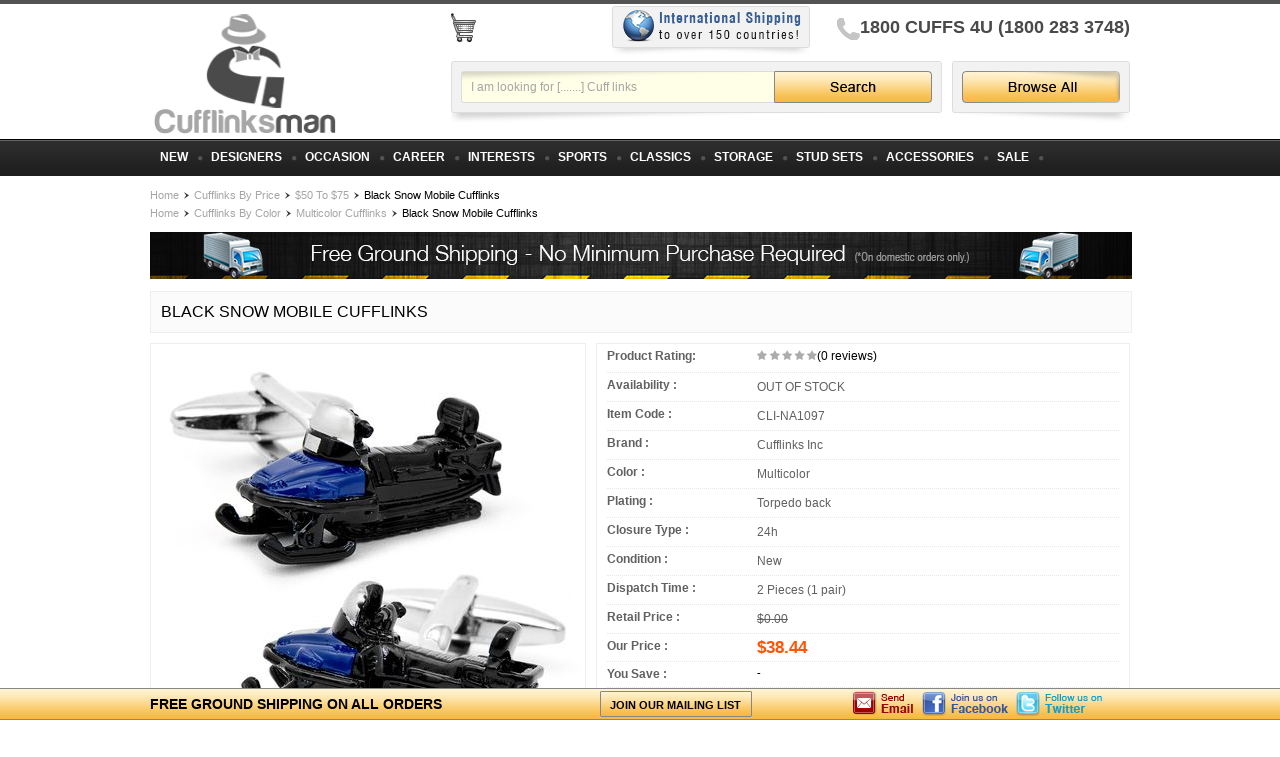

--- FILE ---
content_type: text/html
request_url: https://www.cufflinksman.com/black-snow-mobile-cufflinks.html
body_size: 29059
content:
<!DOCTYPE html PUBLIC "-//W3C//DTD XHTML 1.0 Strict//EN" "http://www.w3.org/TR/xhtml1/DTD/xhtml1-strict.dtd"><html><head><title>Black Snow Mobile Cufflinks</title><link rel='shortcut icon' href='https://p10.secure.hostingprod.com/@site.cufflinksman.com/ssl/ystore2012/images/cufflinks-ico.ico' type='image/x-icon' /><meta name="keywords" content="Multicolor Cufflinks, Cufflinks for Man, Torpedo back Cufflinks" /><meta name="description" content="Nothing beats a great day on the ski slopes. The Black Snowmobile Cufflinks are an ideal accessory for the thrill-seeking outdoor enthusiast. Their intricate detail features beautiful enamel and a bullet back closure. Arm yourself with the Black Snowmobile Cufflinks and you will be equipped for any snow storm that comes your way." /><meta name="robots" content="ALL" />
<meta name="robots" content="INDEX,FOLLOW" />
<meta name="classification" content="Business" />
<meta name="distribution" content="Global" />
<meta http-equiv="Content-Type" content="text/html; charset=iso-8859-1" />
<meta name='allow-search' content='Yes' />
<meta name='page_content' content='Products' />
<meta name='lifecycle' content='Catalog' />
<meta name="copyright" content="Copyright 2020 Cufflinksman.com"  />
<meta property="og:title" content="Black Snow Mobile Cufflinks" />
<meta property="og:type" content="product" />
<meta property="og:url" content="https://www.cufflinksman.com/black-snow-mobile-cufflinks.html" />
<meta property="og:image" content="https://s.turbifycdn.com/aah/yhst-33021441641232/black-snow-mobile-cufflinks-5.gif" />
<meta property="og:brand" content="Cufflinks Inc" />
<meta property="og:site_name" content="Cufflinksman.com" />
<meta property="og:description" content="Nothing beats a great day on the ski slopes. The Black Snowmobile Cufflinks are an ideal accessory for the thrill-seeking outdoor enthusiast. Their intricate detail features beautiful enamel and a bullet back closure. Arm yourself with the Black Snowmobile Cufflinks and ..." />
<meta property="og:email" content="info@cufflinksman.com" />
<meta property="og:phone_number" content="1-800-283-3748" />
<meta property="og:latitude" content="40.734379" />
<meta property="og:longitude" content="-73.898145" />
<meta property="og:street-address" content="39th Floor" />
<meta property="og:locality" content="245 Park Avenue" />
<meta property="og:region" content="New York, NY" />
<meta property="og:postal-code" content="10167" />
<meta property="og:country-name" content="USA" /><meta property="og:price:currency" content="USD" />
<meta property="og:availability" content="instock" />
<meta property="og:price:amount" content="38.44" /><link rel="stylesheet" type="text/css" href="https://p10.secure.hostingprod.com/@site.cufflinksman.com/ssl/ystore2012/css/style-jan-30-2018.css" />
<meta name="author" content="Cufflinksman" />
<meta name="copyright" content="Cufflinkman" />
<meta name="rating" CONTENT="General" />
<meta name="MS.LOCALE" CONTENT="EN-US" />
<meta name="CATEGORY" CONTENT="home page" />
<meta name="GOOGLEBOT" CONTENT="INDEX,FOLLOW" />
<meta name="robots" CONTENT="index,follow" />
<meta name="msvalidate.01" content="14E199D2EB71366E047C7A0B75737E4D" />
<meta name="alexaVerifyID" content="fnu00GaNu0Db3neLIE6n5N2iVa8" />
<meta http-equiv="Classification" CONTENT="Unique cufflinks store online, formal wear accessory shop" />
<meta name="URL" CONTENT="https://www.cufflinksman.com/" />
<script async src="https://p10.secure.hostingprod.com/@site.cufflinksman.com/ssl/ystore2012/js/contentslider.js" type="text/javascript"></script><link rel="stylesheet" href="https://p10.secure.hostingprod.com/@site.cufflinksman.com/ssl/ystore2012/contentslider.css" type="text/css" media="screen" />
<link rel="stylesheet" type="text/css" href="https://p10.secure.hostingprod.com/@site.cufflinksman.com/ssl/ystore2012/lightgallery/jquery.css" media="screen" />
<link rel="stylesheet" type="text/css" href="https://p10.secure.hostingprod.com/@site.cufflinksman.com/ssl/ystore2012/css/style-nov-27-2012.css">

<script src="https://p10.secure.hostingprod.com/@site.cufflinksman.com/ssl/ystore2012/js/mz-packed.js" type="text/javascript" async></script>
<script async src="https://p10.secure.hostingprod.com/@site.cufflinksman.com/ssl/ystore2012/js/contentslider.js" type="text/javascript"></script>
<script type="text/javascript" src="https://p10.secure.hostingprod.com/@site.cufflinksman.com/ssl/ystore2012/lightgallery/jquery-lightbox-002.js" async></script>
<script type="text/javascript" src="https://p10.secure.hostingprod.com/@site.cufflinksman.com/ssl/ystore2012/lightgallery/jquery-lightbox.js" async></script>
<script type="text/javascript" src="https://p10.secure.hostingprod.com/@site.cufflinksman.com/ssl/ystore2012/js/cookie.js" language="javascript1.2" async></script>
<script type="text/javascript" src="https://p10.secure.hostingprod.com/@site.cufflinksman.com/ssl/ystore2012/js/itempage.js" language="javascript1.2" async></script>

<script type="text/javascript"> 
$(function() {        $('#gallery a').lightBox();    });
$(function() {        $('#gallery1 a').lightBox();    });
</script><meta name='p:domain_verify' content='dc0d7ee8828997e24fe8e8b5371704b6'/></head><body><div id="wrapper-cat"><div id="doc-width"><script async type="text/javascript" src="https://ajax.googleapis.com/ajax/libs/jquery/1.7.1/jquery.min.js"></script>
  <div id="header">
    <div class="header-part"> <a href="index.html" title="CufflinksMan"><img src="https://p10.secure.hostingprod.com/@site.cufflinksman.com/ssl/ystore2012/images/logo.png" width="195" height="135" alt="CufflinksMan" title="CufflinksMan" class="logo"/></a>
      <div class="header-right">
        <div class="header-right-row1">
          <div class="create-account">
            <div id="ys_cpers">
              <div id="yscp_welcome_msg"></div>
              <div id="yscp_signin_link"></div>
              <div id="yscp_myaccount_link"></div>
              <div id="yscp_signout_link"></div>
            </div>
            <div class="ys_clear"></div>
          </div>
        </div>
        <div class="header-right-row2">
          <div class="call-us"> <span>1800 CUFFS 4U (1800 283 3748)</span> <img src="https://p10.secure.hostingprod.com/@site.cufflinksman.com/ssl/ystore2012/images/call-us-icon.png" alt="Call Us" width="23" height="22" title="Call Us"/></div>
          <div class="shopping-cart"> <img src="https://p10.secure.hostingprod.com/@site.cufflinksman.com/ssl/ystore2012/images/shopping-cart-icon.png" alt="Shopping Cart" width="26" height="30" title="Shopping Cart" class="img-left"/>
            <div id="yfc_mini"></div>
          </div>
          <a href="shipping.html" title="International Shipping"><img width="200" height="50" src="https://p10.secure.hostingprod.com/@site.cufflinksman.com/ssl/ystore2012/images/international-shipping.png" alt="International Shipping" title="International Shipping" class="img-left"></a> </div>
        <div class="header-right-row3">
          <div class="browseall"> <a href="browse-all-products.html" title="Browse All"><img src="https://p10.secure.hostingprod.com/@site.cufflinksman.com/ssl/ystore2012/images/brows-all-button.png" width="158" height="32" alt="Browse All" title="Browse All"/></a> </div>
          <div class="search-bg">
            <form method="GET" action="https://www.cufflinksman.com/nsearch.html">
              <input name="catalog" type="hidden" value="yhst-33021441641232" />
              <div class="search-box">
                <input name="query" type="text" class="search-input" value="I am looking for [.......] Cuff links" onBlur="if(this.value==''){this.value='I am looking for [.......] Cuff links'};" onFocus="if(this.value=='I am looking for [.......] Cuff links'){this.value=''};"/>
              </div>
              <input type="image" src="https://p10.secure.hostingprod.com/@site.cufflinksman.com/ssl/ystore2012/images/search-button.png" width="158" height="32" alt="Search" title="Search" class="img-left"/>
            </form>
          </div>
        </div>
      </div>
    </div>
    <div id="header-menu"><div id="menu"><ul class="menu"><li><a href="new-arrivals.html" class="parent" title="New Arrivals"><span>New</span></a></li><li><a href="shop-cufflinks-by-designers.html" class="parent" title="Designer Cufflinks"><span>Designers</span></a><div><table border="0" align="center" cellspacing="0" cellpadding="0" width="100%"><tr><td align="left" width="165" valign="top"><ul><li><a href="fine-mens-jewelry.html" title="FMJ Trading Co."><span>FMJ Trading Co.</span></a></li><li><a href="shop-cufflinks-by-designers-aymara-cufflinks.html" title="Aymara Cufflinks"><span>Aymara Cufflinks</span></a></li><li><a href="shop-cufflinks-by-designers-baade-ii.html" title="Baade Cufflinks"><span>Baade Cufflinks</span></a></li><li><a href="shop-cufflinks-by-designers-cufflinks-inc.html" title="Cufflinks INC"><span>Cufflinks INC</span></a></li><li><a href="shop-cufflinks-by-designers-daniel-dolce.html" title="Daniel Dolce"><span>Daniel Dolce</span></a></li><li><a href="shop-cufflinks-by-designers-ed-hardy.html" title="Ed Hardy Cufflinks"><span>Ed Hardy Cufflinks</span></a></li><li><a href="shop-cufflinks-by-designers-ike-behar-cufflinks.html" title="Ike Behar Cufflinks"><span>Ike Behar Cufflinks</span></a></li><li><a href="shop-cufflinks-by-designers-l2-by-loma.html" title="L2 By Loma"><span>L2 By Loma</span></a></li><li><a href="shop-cufflinks-by-designers-ox-and-bull-trading-co.html" title="Ox And Bull Trading Co"><span>Ox And Bull Trading Co</span></a></li><li><a href="shop-cufflinks-by-designers-penny-black-forty.html" title="Penny Black Forty"><span>Penny Black Forty</span></a></li><li><a href="shop-cufflinks-by-designers-ravi-ratan.html" title="Ravi Ratan"><span>Ravi Ratan</span></a></li></ul></td><td align="left" width="165" valign="top"><ul><li><a href="shop-cufflinks-by-designers-tateossian.html" title="Tateossian"><span>Tateossian</span></a></li><li><a href="shop-cufflinks-by-designers-tokens-and-icons.html" title="Tokens and Icons"><span>Tokens and Icons</span></a></li><li><a href="shop-cufflinks-by-designers-cufflinksman.html" title="Cufflinksman®"><span>Cufflinksman®</span></a></li></ul></td></tr></table></div></li><li><a href="cufflinks-by-occasion.html" class="parent" title="Occasion"><span>Occasion</span></a><div><table border="0" align="center" cellspacing="0" cellpadding="0" width="100%"><tr><td align="left" width="165" valign="top"><ul><li><a href="cufflinks-by-occasion-st-patrics-day-cufflinks.html" title="St Patrics Day Cufflinks"><span>St Patrics Day Cufflinks</span></a></li><li><a href="cufflinks-by-occasion-christmas-cufflinks.html" title="Christmas Cufflinks"><span>Christmas Cufflinks</span></a></li><li><a href="cufflinks-by-occasion-cinco-de-mayo.html" title="Cinco De Mayo"><span>Cinco De Mayo</span></a></li><li><a href="cufflinks-by-occasion-father-s-day-cufflinks.html" title="Father'S Day Cufflinks"><span>Father'S Day Cufflinks</span></a></li><li><a href="cufflinks-by-occasion-fall-cufflinks.html" title="Fall Cufflinks"><span>Fall Cufflinks</span></a></li><li><a href="cufflinks-by-occasion-graduation-cufflinks.html" title="Graduation Cufflinks"><span>Graduation Cufflinks</span></a></li><li><a href="cufflinks-by-occasion-independence-day.html" title="Independence Day"><span>Independence Day</span></a></li><li><a href="cufflinks-by-occasion-halloween.html" title="Halloween"><span>Halloween</span></a></li><li><a href="cufflinks-by-occasion-easter-cufflinks.html" title="Easter Cufflinks"><span>Easter Cufflinks</span></a></li><li><a href="cufflinks-by-occasion-jewish-holidays.html" title="Jewish Holidays"><span>Jewish Holidays</span></a></li><li><a href="cufflinks-by-occasion-mardi-gras-cufflinks.html" title="Mardi Gras Cufflinks"><span>Mardi Gras Cufflinks</span></a></li></ul></td><td align="left" width="165" valign="top"><ul><li><a href="cufflinks-by-occasion-memorial-day.html" title="Memorial Day"><span>Memorial Day</span></a></li><li><a href="cufflinks-by-occasion-new-years-cufflinks.html" title="New Years Cufflinks"><span>New Years Cufflinks</span></a></li><li><a href="cufflinks-by-occasion-president-s-day.html" title="President'S Day"><span>President'S Day</span></a></li><li><a href="cufflinks-by-occasion-spring-cufflinks.html" title="Spring Cufflinks"><span>Spring Cufflinks</span></a></li><li><a href="cufflinks-by-occasion-summer-cufflinks.html" title="Summer Cufflinks"><span>Summer Cufflinks</span></a></li><li><a href="cufflinks-by-occasion-tax-season.html" title="Tax Season"><span>Tax Season</span></a></li><li><a href="cufflinks-by-occasion-valentines-day-cufflinks.html" title="Valentines Day Cufflinks"><span>Valentines Day Cufflinks</span></a></li><li><a href="cufflinks-by-occasion-winter-cufflinks.html" title="Winter Cufflinks"><span>Winter Cufflinks</span></a></li></ul></td></tr></table></div></li><li><a href="shop-career-related-cufflinks.html" class="parent" title="Career Related Cufflinks"><span>Career</span></a><div><table border="0" align="center" cellspacing="0" cellpadding="0" width="100%"><tr><td align="left" width="165" valign="top"><ul><li><a href="shop-cufflinks-by-hobbies-interests-nautical.html" title="Nautical Cufflinks"><span>Nautical Cufflinks</span></a></li><li><a href="shop-career-related-construction-cufflinks.html" title="Construction Cufflinks"><span>Construction Cufflinks</span></a></li><li><a href="shop-career-related-cufflinks-medical-cufflinks.html" title="Medical Cufflinks"><span>Medical Cufflinks</span></a></li><li><a href="shop-career-related-farm-cufflinks.html" title="Farm Cufflinks"><span>Farm Cufflinks</span></a></li><li><a href="shop-career-related-cufflinks-financial-cufflinks.html" title="Financial Cufflinks"><span>Financial Cufflinks</span></a></li><li><a href="shop-career-related-cufflinks-fire-department-cufflinks.html" title="Fire Department Cufflinks"><span>Fire Department Cufflinks</span></a></li><li><a href="shop-career-related-cufflinks-law-cufflinks.html" title="Legal Cufflinks"><span>Legal Cufflinks</span></a></li><li><a href="shop-career-related-cufflinks-military-cufflinks.html" title="Military Cufflinks"><span>Military Cufflinks</span></a></li><li><a href="shop-career-related-cufflinks-photography-cufflinks.html" title="Photography Cufflinks"><span>Photography Cufflinks</span></a></li><li><a href="shop-career-related-chef-cufflinks.html" title="Chef Cufflinks"><span>Chef Cufflinks</span></a></li><li><a href="shop-career-related-barber-cufflinks.html" title="Barber Cufflinks"><span>Barber Cufflinks</span></a></li></ul></td><td align="left" width="165" valign="top"><ul><li><a href="shop-career-related-boss-cufflinks.html" title="Boss Cufflinks"><span>Boss Cufflinks</span></a></li><li><a href="shop-career-related-cufflinks-high-tech-cufflinks.html" title="High Tech Cufflinks"><span>High Tech Cufflinks</span></a></li><li><a href="shop-career-related-cufflinks-other-cufflinks.html" title="Other Careers Cufflinks"><span>Other Careers Cufflinks</span></a></li></ul></td></tr></table></div></li><li><a href="shop-cufflinks-by-hobbies-interests.html" class="parent" title="Hobbies/Interests"><span>Interests</span></a><div><table border="0" align="center" cellspacing="0" cellpadding="0" width="100%"><tr><td align="left" width="165" valign="top"><ul><li><a href="shop-cufflinks-by-hobbies-interests-coins.html" title="Coin Cufflinks"><span>Coin Cufflinks</span></a></li><li><a href="shop-cufflinks-by-hobbies-interests-movies-superhero-cufflinks.html" title="Superhero Cufflinks"><span>Superhero Cufflinks</span></a></li><li><a href="shop-cufflinks-by-animals.html" title="Animal Cufflinks"><span>Animal Cufflinks</span></a></li><li><a href="shop-cufflinks-by-hobbies-interests-art.html" title="Art Cufflinks"><span>Art Cufflinks</span></a></li><li><a href="shop-cufflinks-by-local-interests-bar-cufflinks.html" title="Bar Cufflinks"><span>Bar Cufflinks</span></a></li><li><a href="shop-cufflinks-by-local-interests-collector-cufflinks.html" title="Collector Cufflinks"><span>Collector Cufflinks</span></a></li><li><a href="shop-cufflinks-by-hobbies-interests-food-amd-drink.html" title="Food / Drink Cufflinks"><span>Food / Drink Cufflinks</span></a></li><li><a href="shop-cufflinks-by-hobbies-interests-gambling.html" title="Gambling Cufflinks"><span>Gambling Cufflinks</span></a></li><li><a href="shop-cufflinks-by-hobbies-interests-geek-cufflinks.html" title="Geek Cufflinks"><span>Geek Cufflinks</span></a></li><li><a href="shop-cufflinks-by-local-interests.html" title="Local Interests Cufflinks"><span>Local Interests Cufflinks</span></a></li><li><a href="shop-cufflinks-by-hobbies-interests-movies.html" title="Movie Cufflinks"><span>Movie Cufflinks</span></a></li></ul></td><td align="left" width="165" valign="top"><ul><li><a href="shop-cufflinks-by-hobbies-interests-music.html" title="Music Cufflinks"><span>Music Cufflinks</span></a></li><li><a href="shop-cufflinks-by-hobbies-interests-political.html" title="Political Cufflinks"><span>Political Cufflinks</span></a></li><li><a href="shop-cufflinks-by-hobbies-interests-religion-and-zen.html" title="Religion And Zen Cufflinks"><span>Religion And Zen Cufflinks</span></a></li><li><a href="shop-cufflinks-by-local-interests-smoking-cufflinks.html" title="Smoking Cufflinks"><span>Smoking Cufflinks</span></a></li><li><a href="shop-cufflinks-by-transportation.html" title="Transportation Cufflinks"><span>Transportation Cufflinks</span></a></li><li><a href="shop-cufflinks-by-hobbies-interests-theater.html" title="Theater Cufflinks"><span>Theater Cufflinks</span></a></li><li><a href="shop-cufflinks-by-local-interests-flags.html" title="Flag Cufflinks"><span>Flag Cufflinks</span></a></li><li><a href="shop-cufflinks-by-functional-watch-cufflinks.html" title="Watch Cufflinks"><span>Watch Cufflinks</span></a></li><li><a href="shop-cufflinks-by-hobbies-interests-connoisseur.html" title="Connoisseur Cufflinks"><span>Connoisseur Cufflinks</span></a></li><li><a href="shop-cufflinks-by-hobbies-interests-movies-superhero-batman-cufflinks" title="Batman Cufflinks"><span>Batman Cufflinks</span></a></li></ul></td></tr></table></div></li><li><a href="shop-cufflinks-by-cufflinks-sports.html" class="parent" title="Sports Cufflinks"><span>Sports</span></a><div><table border="0" align="center" cellspacing="0" cellpadding="0" width="100%"><tr><td align="left" width="165" valign="top"><ul><li><a href="shop-cufflinks-by-cufflinks-sports--nba.html" title="NBA Basketball Cufflinks"><span>NBA Basketball Cufflinks</span></a></li><li><a href="shop-cufflinks-by-cufflinks-sports--nfl.html" title="NFL Football Cufflinks"><span>NFL Football Cufflinks</span></a></li><li><a href="shop-cufflinks-by-cufflinks-sports--mlb.html" title="MLB Baseball Cufflinks"><span>MLB Baseball Cufflinks</span></a></li><li><a href="shop-cufflinks-by-cufflinks-sports--nhl.html" title="NHL Hockey Cufflinks"><span>NHL Hockey Cufflinks</span></a></li><li><a href="shop-cufflinks-by-cufflinks-sports--ncaa.html" title="NCAA College University Cufflinks"><span>NCAA College University Cufflinks</span></a></li><li><a href="shop-cufflinks-by-cufflinks-sports-golf.html" title="Golf Cufflinks"><span>Golf Cufflinks</span></a></li><li><a href="shop-cufflinks-by-cufflinks-sports-soccer-futbol.html" title="Soccer / Football Cufflinks"><span>Soccer / Football Cufflinks</span></a></li><li><a href="shop-cufflinks-by-cufflinks-sports-general-sports.html" title="General Sports Cufflinks"><span>General Sports Cufflinks</span></a></li><li><a href="shop-cufflinks-by-cufflinks-sports-hunting-and-fishing.html" title="Hunting And Fishing Cufflinks"><span>Hunting And Fishing Cufflinks</span></a></li><li><a href="shop-cufflinks-by-sports-stadium-cufflinks.html" title="Stadium Cufflinks"><span>Stadium Cufflinks</span></a></li><li><a href="shop-cufflinks-by-cufflinks-sports-commemorative.html" title="Commemorative Sports Cufflinks"><span>Commemorative Sports Cufflinks</span></a></li></ul></td><td align="left" width="165" valign="top"><ul><li><a href="shop-cufflinks-by-sports-racing-cufflinks.html" title="Racing Cufflinks"><span>Racing Cufflinks</span></a></li></ul></td></tr></table></div></li><li><a href="shop-cufflinks-by-classic-cufflinks.html" class="parent" title="Classic Cufflinks"><span>Classics</span></a><div><table border="0" align="center" cellspacing="0" cellpadding="0" width="100%"><tr><td align="left" width="165" valign="top"><ul><li><a href="shop-cufflinks-by-classic-cufflinks-basic-cufflinks.html" title="Basic Cufflinks"><span>Basic Cufflinks</span></a></li><li><a href="shop-cufflinks-by-classic-cufflinks-for-men.html" title="Cufflinks For Men"><span>Cufflinks For Men</span></a></li><li><a href="shop-cufflinks-by-classic-cufflinks-for-women.html" title="Cufflinks for Women"><span>Cufflinks for Women</span></a></li><li><a href="shop-cufflinks-by-classic-custom-cufflinks.html" title="Custom Cufflinks"><span>Custom Cufflinks</span></a></li><li><a href="shop-cufflinks-by-engravable-cufflinks.html" title="Engravable Cufflinks"><span>Engravable Cufflinks</span></a></li><li><a href="shop-cufflinks-by-functional.html" title="Functional Mechanical Cufflinks"><span>Functional Mechanical Cufflinks</span></a></li><li><a href="shop-cufflinks-by-classic-handmade-cufflinks.html" title="Handmade Cufflinks"><span>Handmade Cufflinks</span></a></li><li><a href="shop-cufflinks-by-classic-luxury-cufflinks.html" title="Luxury Cufflinks"><span>Luxury Cufflinks</span></a></li><li><a href="shop-cufflinks-by-classic-personalized-cufflinks.html" title="Personalized Cufflinks"><span>Personalized Cufflinks</span></a></li><li><a href="shop-cufflinks-by-material-silk.html" title="Silk Cufflinks"><span>Silk Cufflinks</span></a></li><li><a href="shop-cufflinks-by-classic-cufflinks-striped-cufflinks.html" title="Striped Cufflinks"><span>Striped Cufflinks</span></a></li></ul></td><td align="left" width="165" valign="top"><ul><li><a href="shop-cufflinks-by-classic-symbol-cufflinks.html" title="Symbol Cufflinks"><span>Symbol Cufflinks</span></a></li><li><a href="shop-cufflinks-by-classic-presidential-cufflinks.html" title="Presidential Cufflinks"><span>Presidential Cufflinks</span></a></li><li><a href="shop-cufflinks-by-wedding.html" title="Wedding Cufflinks"><span>Wedding Cufflinks</span></a></li><li><a href="shop-cufflinks-by-classic-vintage-cufflinks.html" title="Vintage Cufflinks"><span>Vintage Cufflinks</span></a></li><li><a href="shop-cufflinks-by-hobbies-interests-skulls.html" title="Skull Cufflinks"><span>Skull Cufflinks</span></a></li><li><a href="shop-cufflinks-by-classic-locket-cufflinks.html" title="Locket Cufflinks"><span>Locket Cufflinks</span></a></li></ul></td></tr></table></div></li><li><a href="shop-cufflinks-by-cufflinks-storage.html" class="parent" title="Cufflinks Storage"><span>Storage</span></a></li><li><a href="shop-cufflinks-by-stud-sets.html" class="parent" title="Stud Sets Cufflinks"><span>Stud Sets</span></a><div class="right-box"><table border="0" align="center" cellspacing="0" cellpadding="0" width="100%"><tr><td align="left" width="165" valign="top"><ul><li><a href="shop-cufflinks-by-stud-sets-crystal-studs.html" title="Crystal Studs"><span>Crystal Studs</span></a></li><li><a href="shop-cufflinks-by-stud-sets-cufflinks-and-studs.html" title="Cufflinks And Studs"><span>Cufflinks And Studs</span></a></li><li><a href="shop-cufflinks-by-stud-sets-dress-studs.html" title="Dress Studs"><span>Dress Studs</span></a></li><li><a href="shop-cufflinks-by-stud-sets-ruby-studs.html" title="Ruby Studs"><span>Ruby Studs</span></a></li></ul></td></tr></table></div></li><li><a href="accessories.html" class="parent" title="Accessories"><span>Accessories</span></a><div class="right-box"><table border="0" align="center" cellspacing="0" cellpadding="0" width="100%"><tr><td align="left" width="165" valign="top"><ul><li><a href="shop-cufflinks-by-tie-tacks-and-tie-bars.html" title="Tie Tacks And Tie Bars"><span>Tie Tacks And Tie Bars</span></a></li><li><a href="shop-cufflinks-by-golf-markers.html" title="Golf Markers"><span>Golf Markers</span></a></li><li><a href="shop-cufflinks-by-button-covers.html" title="Button Covers"><span>Button Covers</span></a></li><li><a href="shop-cufflinks-by-money-clips.html" title="Money Clips"><span>Money Clips</span></a></li></ul></td></tr></table></div></li><li><a href="sale.html" class="parent" title="Sale"><span>Sale</span></a></li></ul></div></div> </div><div id="content-width"><div id="content-main"><div class="breadcrumb"><a href="index.html" title="Home">Home</a><img src='https://p10.secure.hostingprod.com/@site.cufflinksman.com/ssl/ystore2012/images/breadcrumb-bullat.png' alt='' title='' width='5' height='7' class='bullat-icon'> <a href="shop-cufflinks-by-price.html" title="Cufflinks By Price">Cufflinks By Price</a><img src='https://p10.secure.hostingprod.com/@site.cufflinksman.com/ssl/ystore2012/images/breadcrumb-bullat.png' alt='' title='' width='5' height='7' class='bullat-icon'> <a href="shop-cufflinks-by-price-under-75.html" title="$50 To $75">$50 To $75</a><img src='https://p10.secure.hostingprod.com/@site.cufflinksman.com/ssl/ystore2012/images/breadcrumb-bullat.png' alt='' title='' width='5' height='7' class='bullat-icon'> <span>Black Snow Mobile Cufflinks</span><br /><a href="index.html" title="Home">Home</a><img src='https://p10.secure.hostingprod.com/@site.cufflinksman.com/ssl/ystore2012/images/breadcrumb-bullat.png' alt='' title='' width='5' height='7' class='bullat-icon'> <a href="shop-cufflinks-by-color.html" title="Cufflinks By Color">Cufflinks By Color</a><img src='https://p10.secure.hostingprod.com/@site.cufflinksman.com/ssl/ystore2012/images/breadcrumb-bullat.png' alt='' title='' width='5' height='7' class='bullat-icon'> <a href="shop-cufflinks-by-color-multicolor.html" title="Multicolor Cufflinks">Multicolor Cufflinks</a><img src='https://p10.secure.hostingprod.com/@site.cufflinksman.com/ssl/ystore2012/images/breadcrumb-bullat.png' alt='' title='' width='5' height='7' class='bullat-icon'> <span>Black Snow Mobile Cufflinks</span><br /></div><script type="text/javascript" language="javascript1.3" >
function changevalue()
{
    var cnt=0;
    var main = document.forms["main"];

    for(i=0; i < main.elements.length; i++)
    {
        if(main.elements[i].type == "radio")
        {
            if(main.elements[i].checked == true)
            {
                cnt = 1;
                var fontval = main.elements[i].value;
                document.getElementById('fontselected').value = fontval;
            }
        }
    }
    if(document.getElementById('leftvalue')) {
        var left =document.getElementById('leftvalue').value;
    }
    else { var left = ''; }
//  var center =document.getElementById('centervalue').value;
//  var right =document.getElementById('rightvalue').value;
//  document.getElementById('resultvalue').value = left + center + right ;
    document.getElementById('resultvalue').value = left;
    
    if(document.getElementById('resultvalue').value == '')
    {
        alert("Please Enter fonts for inscription");
        return false;   
    }
    else if(cnt==0)
    {   
        alert("Please select engraving style");
        return false;
    }
}
</script><div class="promotional-strip"><img src="https://s.turbifycdn.com/aah/yhst-33021441641232/blue-mosaic-checker-board-cufflinks-20.gif" width="982" height="47" border="0" hspace="0" vspace="0" /></div><div class="cat-title"><h1 itemprop="name">Black Snow Mobile Cufflinks</h1></div><form onsubmit="return changevalue();" name="main"  action='https://order.store.yahoo.net/yhst-33021441641232/cgi-bin/wg-order?yhst-33021441641232' method='post'><div class="item-main"><div class="item-left"><div class="item-left-image"><div class="MagicZoomContainer"><img class="MagicZoomLoading" alt="Loading Zoom, please wait" src="https://lib.store.yahoo.net/lib/yhst-33021441641232/magic-zoom-ajax-loader.gif"> </img><a class="MagicZoom" id="MagicZoom1" title="Black Snow Mobile Cufflinks" href="https://s.turbifycdn.com/aah/yhst-33021441641232/black-snow-mobile-cufflinks-5.gif"><img src="https://s.turbifycdn.com/aah/yhst-33021441641232/black-snow-mobile-cufflinks-6.gif" width="430" height="430" align="center" border="0" hspace="0" vspace="0" alt="Black Snow Mobile Cufflinks" onmouseover="" style="padding-top: -5px; padding-bottom: -5px;" oncontextmenu="alert('This image is copyright-protected'); return false;" title="Black Snow Mobile Cufflinks" id="image1" /></a></div></div><div class="more-main"><script type="text/javascript" language="javascript1.2">
//<![CDATA[
$(function() { $('#gallery a').lightBox(); });//]]>
</script><div class="more-box"><div class="img-center"><a title="Black Snow Mobile Cufflinks" rev="https://s.turbifycdn.com/aah/yhst-33021441641232/black-snow-mobile-cufflinks-5.gif" rel="MagicZoom1" href="https://s.turbifycdn.com/aah/yhst-33021441641232/black-snow-mobile-cufflinks-5.gif"><img src="https://s.turbifycdn.com/aah/yhst-33021441641232/black-snow-mobile-cufflinks-7.gif" width="90" height="90" align="center" border="0" hspace="0" vspace="0" alt="Black Snow Mobile Cufflinks" style="margin-top: 1px; margin-bottom: 1px;" oncontextmenu="alert('This image is copyright-protected'); return false;" onclick="javascript:swapimage(1);" title="Black Snow Mobile Cufflinks" /></a></div></div><div class="more-box"><div class="img-center"><a title="Black Snow Mobile Cufflinks" rev="https://s.turbifycdn.com/aah/yhst-33021441641232/black-snow-mobile-cufflinks-8.gif" rel="MagicZoom1" href="https://s.turbifycdn.com/aah/yhst-33021441641232/black-snow-mobile-cufflinks-8.gif"><img src="https://s.turbifycdn.com/aah/yhst-33021441641232/black-snow-mobile-cufflinks-9.gif" width="90" height="90" align="center" border="0" hspace="0" vspace="0" alt="Black Snow Mobile Cufflinks" style="margin-top: 1px; margin-bottom: 1px;" oncontextmenu="alert('This image is copyright-protected'); return false;" onclick="javascript:swapimage(2);" title="Black Snow Mobile Cufflinks" /></a></div></div><div class="more-box"><div class="img-center"><a title="Black Snow Mobile Cufflinks" rev="https://s.turbifycdn.com/aah/yhst-33021441641232/black-snow-mobile-cufflinks-10.gif" rel="MagicZoom1" href="https://s.turbifycdn.com/aah/yhst-33021441641232/black-snow-mobile-cufflinks-10.gif"><img src="https://s.turbifycdn.com/aah/yhst-33021441641232/black-snow-mobile-cufflinks-11.gif" width="90" height="90" align="center" border="0" hspace="0" vspace="0" alt="Black Snow Mobile Cufflinks" style="margin-top: 1px; margin-bottom: 1px;" oncontextmenu="alert('This image is copyright-protected'); return false;" onclick="javascript:swapimage(3);" title="Black Snow Mobile Cufflinks" /></a></div></div><div class="more-box" style="padding-right:0;"><div class="img-center"><a title="Black Snow Mobile Cufflinks" rev="https://s.turbifycdn.com/aah/yhst-33021441641232/black-snow-mobile-cufflinks-12.gif" rel="MagicZoom1" href="https://s.turbifycdn.com/aah/yhst-33021441641232/black-snow-mobile-cufflinks-12.gif"><img src="https://s.turbifycdn.com/aah/yhst-33021441641232/black-snow-mobile-cufflinks-13.gif" width="90" height="90" align="center" border="0" hspace="0" vspace="0" alt="Black Snow Mobile Cufflinks" style="margin-top: 1px; margin-bottom: 1px;" oncontextmenu="alert('This image is copyright-protected'); return false;" onclick="javascript:swapimage(4);" title="Black Snow Mobile Cufflinks" /></a></div></div></div><img title="Why purchase from us?" alt="Why purchase from us?" src="https://p10.secure.hostingprod.com/@site.cufflinksman.com/ssl/ystore2012/images/why-purchase-from-us.png"> </img></div><div class="item-right-main"><div class="product"><div class="item-right"><div class="item-right-row"><div class="item-right-row-left"><strong>Product Rating:</strong></div><div class="item-right-row-right"><span><iframe scrolling='no' height='13' frameborder='0' width='160' style='padding: 0px; margin-top: 0px; margin-left: 0px; margin-bottom: 0px;' allowtransparency='100%' src='https://p10.secure.hostingprod.com/@site.cufflinksman.com/ssl/admin/showitemrating.php'> </iframe></span></div></div><div class="item-right-row"><div class="item-right-row-left"><strong>Availability :</strong></div><div class="item-right-row-right"><span>OUT OF STOCK</span></div></div><div class="item-right-row"><div class="item-right-row-left"><strong>Item Code :</strong></div><div class="item-right-row-right"><span>CLI-NA1097</span></div></div><div class="item-right-row"><div class="item-right-row-left"><strong>Brand :</strong></div><div class="item-right-row-right"><span>Cufflinks Inc</span></div></div><div class="item-right-row"><div class="item-right-row-left"><strong>Color :</strong></div><div class="item-right-row-right"><span>Multicolor</span></div></div><div class="item-right-row"><div class="item-right-row-left"><strong>Plating :</strong></div><div class="item-right-row-right"><span>Torpedo back</span></div></div><div class="item-right-row"><div class="item-right-row-left"><strong>Closure Type :</strong></div><div class="item-right-row-right"><span>24h</span></div></div><div class="item-right-row"><div class="item-right-row-left"><strong>Condition :</strong></div><div class="item-right-row-right"><span content="New" itemprop="condition">New</span></div></div><div class="item-right-row"><div class="item-right-row-left"><strong>Dispatch Time :</strong></div><div class="item-right-row-right"><span>2 Pieces (1 pair)</span></div></div><meta itemprop='currency' content='USD' /><div class="item-right-row"><div class="item-right-row-left"><strong>Retail Price :</strong></div><div class="item-right-row-right"><span class="retail-price">$0.00</span></div></div><div class="item-right-row"><div class="item-right-row-left"><strong>Our Price :</strong></div><div class="item-right-row-right"><span><strong>$38.44</strong></span></div></div><div class="item-right-row"><div class="item-right-row-left"><strong>You Save :</strong></div><div class="item-right-row-right"> - </div></div></div><input type="hidden" value="Black Snow Mobile Cufflinks" class="product-title" /><div class="item_pt22"><div class="item-quantity"><input name="vwitem" type="hidden" value="black-snow-mobile-cufflinks" /><input name="vwcatalog" type="hidden" value="yhst-33021441641232" /><div class="item-quantity-box"><span>Quantity : </span><select class="option1" id="qtyid" name="vwquantity"><option value="1">1</option><option value="2">2</option><option value="3">3</option><option value="4">4</option><option value="5">5</option><option value="6">6</option><option value="7">7</option><option value="8">8</option><option value="9">9</option><option value="10">10</option><option value="11">11</option><option value="12">12</option><option value="13">13</option><option value="14">14</option><option value="15">15</option><option value="16">16</option><option value="17">17</option><option value="18">18</option><option value="19">19</option><option value="20">20</option><option value="21">21</option><option value="22">22</option><option value="23">23</option><option value="24">24</option><option value="25">25</option></select></div><div title="Add to cart" role="button"><input title="Add To Cart"  type="image" src="https://p10.secure.hostingprod.com/@site.cufflinksman.com/ssl/ystore2012/images/item-add-to-cart.png" alt="Add to Cart" ></div></div></div><p style="float:left;height:40px;"><iframe src="https://www.facebook.com/plugins/like.php?href=https://www.cufflinksman.com/black-snow-mobile-cufflinks.html&amp;layout=standard&amp;show_faces=true&amp;width=450&amp;action=like&amp;colorscheme=light&amp;height=40" scrolling="no" frameborder="0" style="border:none; overflow:hidden; width:288px; height:28px;" allowTransparency="true"></iframe>
</p><div style="float:left;padding-right:15px;"><!-- Simple Facebook Share Button; https://www.ethitter.com/plugins/simple-facebook-share-button/ -->
<script src="https://static.ak.fbcdn.net/connect.php/js/FB.Loader" type="text/javascript"></script>
<script src="https://static.ak.fbcdn.net/connect.php/js/FB.Share" type="text/javascript"></script>
<style type="text/css">
.recentcomments a { display:inline !important; padding:0 !important; margin:0 !important; }
</style>
<span style="float:left; padding-right:2px; width:100px;"> <a name="fb_share" type="button_count" share_url="https://www.cufflinksman.com/black-snow-mobile-cufflinks.html" rel="nofollow"></a> </span> 

<!-- twitter button --> 
<span style="float:left; width:94px;"> <a href="https://twitter.com/share" class="twitter-share-button" data-url="https://www.cufflinksman.com/black-snow-mobile-cufflinks.html" data-count="horizontal" data-via="cufflinksman" rel="nofollow">Tweet</a> 
<script type="text/javascript" src="https://platform.twitter.com/widgets.js"></script> 
</span> 

<!-- diggthis button --> 
<span style="float:left; padding-right:2px;"> 
<script type="text/javascript">
(function() {
var s = document.createElement('SCRIPT'), s1 = document.getElementsByTagName('SCRIPT')[0];
s.type = 'text/javascript';
s.async = true;
s.src = 'https://widgets.digg.com/buttons.js';
s1.parentNode.insertBefore(s, s1);
})();
</script> 
<!-- Compact Button --> 
<a class="DiggThisButton DiggCompact" 
href="https://digg.com/submit?url=https://www.cufflinksman.com/black-snow-mobile-cufflinks.html" rel="nofollow"></a> </span> 

<!-- stumbleupon button --> 
<span style="float:left; padding-right:2px;"> 
<script src="https://www.stumbleupon.com/hostedbadge.php?s=1"></script> 
</span> 

<a href="//pinterest.com/pin/create/button/?url=https://www.cufflinksman.com/black-snow-mobile-cufflinks.html&media=https://s.turbifycdn.com/aah/yhst-33021441641232/black-snow-mobile-cufflinks-5.gif&description=Black Snow Mobile Cufflinks" data-pin-do="buttonPin" data-pin-config="above"><img src="//assets.pinterest.com/images/pidgets/pin_it_button.png" /></a>

<!-- Google buzz button  --> 
<!-- <span style="float:left"> <a title="Post to Google Buzz" class="google-buzz-button" href="https://www.google.com/buzz/post" data-button-style="small-count" rel="nofollow"></a> 
<script type="text/javascript" src="https://www.google.com/buzz/api/button.js"></script> 
</span>--> </div></div></div></div><div class="cat-title"><h4>CUFFLINKS DESCRIPTION</h4></div><div class="cat-bg"><p>Nothing beats a great day on the ski slopes. The Black Snowmobile Cufflinks are an ideal accessory for the thrill-seeking outdoor enthusiast. Their intricate detail features beautiful enamel and a bullet back closure. Arm yourself with the Black Snowmobile Cufflinks and you will be equipped for any snow storm that comes your way.</p></div></form><div class="cat-title"><h4>RELATED ITEMS</h4></div><div class="content-bg"><div class="fp-bg"><div class="fp-box" id=""><div class="fp-display"><div class="img-center"><a href="black-snow-mobile-cufflinks.html"><img src="https://s.turbifycdn.com/aah/yhst-33021441641232/black-snow-mobile-cufflinks-14.gif" width="170" height="170" align="center" border="0" hspace="0" vspace="0" alt="Black Snow Mobile Cufflinks" style="margin-top: 0px; margin-bottom: 0px;" oncontextmenu="alert(&quot;This image is copyright-protected&quot;); return false;" title="Black Snow Mobile Cufflinks" /></a></div></div><div class="fp-details"><h2><a href="black-snow-mobile-cufflinks.html" title="Black Snow Mobile Cufflinks">Black Snow Mobile Cufflinks</a></h2><p class="price-box"><span>$ 38.44</span><a href="black-snow-mobile-cufflinks.html" title="Black Snow Mobile Cufflinks"> </a></p></div></div></div></div><div class="cat-title"><h4>OTHER RELATED ITEMS</h4></div><div class="cat-bg"><ul class="related_product_links1"><script type="text/javascript" language="javascript1.2">
//<![CDATA[
var x;var k;var len='588'; var tmparray=new Array();var ran;function randomBestSeller()
{
	var num = Math.floor((Math.random() * len));
	count=0;
	for(i=0;i<tmparray.length;i++)
	{
		if(tmparray[i] == num)
		{
			count++;
		}
	}
	
	if(count > 0)
	{
		num = randomBestSeller();
	}
	else
	{
		tmparray[tmparray.length] = num;
	}
	
	return num;
}for(k=1;k<=40;k++){	ran = randomBestSeller();if(ran == 0){document.write('<li><a href="buffalo-nickel-coin-cufflinks--authentic-historic-united-states-coin.html" title="Buffalo Nickel Coin Cufflinks, Authentic Historic United States Coin">Buffalo Nickel Coin Cufflinks, Authentic Historic United States Coin</a></li>');}if(ran == 1){document.write('<li><a href="2011-dallas-mavericks-cufflinks.html" title="2011 Dallas Mavericks Commemorative Cufflinks">2011 Dallas Mavericks Commemorative Cufflinks</a></li>');}if(ran == 2){document.write('<li><a href="st--louis-cardinals-pennant-cufflinks1.html" title="St. Louis Cardinals Pennant Cufflinks">St. Louis Cardinals Pennant Cufflinks</a></li>');}if(ran == 3){document.write('<li><a href="boston-red-sox-pennant-cufflinks.html" title="Boston Red Sox Pennant Cufflinks">Boston Red Sox Pennant Cufflinks</a></li>');}if(ran == 4){document.write('<li><a href="arizona-state-university-sun-devils-pitchfork-cufflinks.html" title="Arizona State University Sun Devils Pitchfork Cufflinks">Arizona State University Sun Devils Pitchfork Cufflinks</a></li>');}if(ran == 5){document.write('<li><a href="gold-edition-red-sox-cufflinks1.html" title="Gold Edition Red Sox Cufflinks">Gold Edition Red Sox Cufflinks</a></li>');}if(ran == 6){document.write('<li><a href="playboy-bunny-cufflinks.html" title="Playboy Bunny Cufflinks">Playboy Bunny Cufflinks</a></li>');}if(ran == 7){document.write('<li><a href="mickey-mouse-cufflinks.html" title="Mickey Mouse Cufflinks">Mickey Mouse Cufflinks</a></li>');}if(ran == 8){document.write('<li><a href="dallas-cowboys-button-cover.html" title="Dallas Cowboys Button Cover">Dallas Cowboys Button Cover</a></li>');}if(ran == 9){document.write('<li><a href="chicago-blackhawk-cufflinks.html" title="Chicago Blackhawk Cufflinks">Chicago Blackhawk Cufflinks</a></li>');}if(ran == 10){document.write('<li><a href="new-york-islanders-cufflinks.html" title="New York Islanders Cufflinks">New York Islanders Cufflinks</a></li>');}if(ran == 11){document.write('<li><a href="dallas-stars-cufflinks.html" title="Dallas Stars Cufflinks">Dallas Stars Cufflinks</a></li>');}if(ran == 12){document.write('<li><a href="pittsburgh-penguins-cufflinks.html" title="Pittsburgh Penguins Cufflinks">Pittsburgh Penguins Cufflinks</a></li>');}if(ran == 13){document.write('<li><a href="st--louis-blues-cufflinks.html" title="St. Louis Blues Cufflinks">St. Louis Blues Cufflinks</a></li>');}if(ran == 14){document.write('<li><a href="toronto-maple-leaf-cufflinks.html" title="Toronto Maple Leaf Cufflinks">Toronto Maple Leaf Cufflinks</a></li>');}if(ran == 15){document.write('<li><a href="yankee-stadium-commemorative-cufflinks.html" title="Yankee Stadium Commemorative Cufflinks">Yankee Stadium Commemorative Cufflinks</a></li>');}if(ran == 16){document.write('<li><a href="1961-champion-yankees-cufflinks.html" title="1961 Champion Yankees Cufflinks">1961 Champion Yankees Cufflinks</a></li>');}if(ran == 17){document.write('<li><a href="colorado-rockies-cufflinks.html" title="Colorado Rockies Cufflinks">Colorado Rockies Cufflinks</a></li>');}if(ran == 18){document.write('<li><a href="tampa-bay-rays-cufflinks.html" title="Tampa Bay Rays Cufflinks">Tampa Bay Rays Cufflinks</a></li>');}if(ran == 19){document.write('<li><a href="red-sox-cufflinks.html" title="Red Sox Cufflinks">Red Sox Cufflinks</a></li>');}if(ran == 20){document.write('<li><a href="los-angeles-lakers-cufflinks.html" title="Los Angeles Lakers Cufflinks">Los Angeles Lakers Cufflinks</a></li>');}if(ran == 21){document.write('<li><a href="utah-jazz-cufflinks.html" title="Utah Jazz Cufflinks">Utah Jazz Cufflinks</a></li>');}if(ran == 22){document.write('<li><a href="dallas-mavericks-cufflinks.html" title="Dallas Mavericks Cufflinks">Dallas Mavericks Cufflinks</a></li>');}if(ran == 23){document.write('<li><a href="vintage-dallas-mavericks-cufflinks.html" title="Vintage Dallas Mavericks Cufflinks">Vintage Dallas Mavericks Cufflinks</a></li>');}if(ran == 24){document.write('<li><a href="boston-celtics-cufflinks.html" title="Boston Celtics Cufflinks">Boston Celtics Cufflinks</a></li>');}if(ran == 25){document.write('<li><a href="new-york-knicks-cufflinks.html" title="New York Knicks Cufflinks">New York Knicks Cufflinks</a></li>');}if(ran == 26){document.write('<li><a href="chicago-bulls-cufflinks.html" title="Chicago Bulls Cufflinks">Chicago Bulls Cufflinks</a></li>');}if(ran == 27){document.write('<li><a href="miami-heat-cufflinks.html" title="Miami Heat Cufflinks">Miami Heat Cufflinks</a></li>');}if(ran == 28){document.write('<li><a href="philadelphia-76ers-cufflinks.html" title="Philadelphia 76ers Cufflinks">Philadelphia 76ers Cufflinks</a></li>');}if(ran == 29){document.write('<li><a href="phoenix-suns-cufflinks.html" title="Phoenix Suns Cufflinks">Phoenix Suns Cufflinks</a></li>');}if(ran == 30){document.write('<li><a href="san-antonio-spurs-cufflinks.html" title="San Antonio Spurs Cufflinks">San Antonio Spurs Cufflinks</a></li>');}if(ran == 31){document.write('<li><a href="golden-state-warriors-cufflinks.html" title="Golden State Warriors Cufflinks">Golden State Warriors Cufflinks</a></li>');}if(ran == 32){document.write('<li><a href="new-orleans-hornets-cufflinks.html" title="New Orleans Hornets Cufflinks">New Orleans Hornets Cufflinks</a></li>');}if(ran == 33){document.write('<li><a href="retro-boston-celtics-cufflinks.html" title="Retro Boston Celtics Cufflinks">Retro Boston Celtics Cufflinks</a></li>');}if(ran == 34){document.write('<li><a href="atlanta-hawks-cufflinks.html" title="Atlanta Hawks Cufflinks">Atlanta Hawks Cufflinks</a></li>');}if(ran == 35){document.write('<li><a href="orlando-magic-cufflinks.html" title="Orlando Magic Cufflinks">Orlando Magic Cufflinks</a></li>');}if(ran == 36){document.write('<li><a href="los-angeles-kings-cufflinks.html" title="Los Angeles Kings Cufflinks">Los Angeles Kings Cufflinks</a></li>');}if(ran == 37){document.write('<li><a href="calgary-flames-cufflinks.html" title="Calgary Flames Cufflinks">Calgary Flames Cufflinks</a></li>');}if(ran == 38){document.write('<li><a href="vancouver-canucks-cufflinks.html" title="Vancouver Canucks Cufflinks">Vancouver Canucks Cufflinks</a></li>');}if(ran == 39){document.write('<li><a href="minnesota-wild-cufflinks.html" title="Minnesota Wild Cufflinks">Minnesota Wild Cufflinks</a></li>');}if(ran == 40){document.write('<li><a href="ottawa-senators-cufflinks.html" title="Ottawa Senators Cufflinks">Ottawa Senators Cufflinks</a></li>');}if(ran == 41){document.write('<li><a href="new-york-rangers-cufflinks.html" title="New York Rangers Cufflinks">New York Rangers Cufflinks</a></li>');}if(ran == 42){document.write('<li><a href="detroit-red-wings-cufflinks.html" title="Detroit Red Wings Cufflinks">Detroit Red Wings Cufflinks</a></li>');}if(ran == 43){document.write('<li><a href="new-jersey-devils-cufflinks.html" title="New Jersey Devils Cufflinks">New Jersey Devils Cufflinks</a></li>');}if(ran == 44){document.write('<li><a href="yankees-pinstripe-cufflinks.html" title="Yankees Pinstripe Cufflinks">Yankees Pinstripe Cufflinks</a></li>');}if(ran == 45){document.write('<li><a href="yankees-baseball-cufflinks.html" title="Yankees Baseball Cufflinks">Yankees Baseball Cufflinks</a></li>');}if(ran == 46){document.write('<li><a href="washington-nationals-cufflinks.html" title="Nationals Washington Cufflinks">Nationals Washington Cufflinks</a></li>');}if(ran == 47){document.write('<li><a href="texas-rangers-cufflinks.html" title="Texas Rangers Cufflinks">Texas Rangers Cufflinks</a></li>');}if(ran == 48){document.write('<li><a href="sterling-silver-yankees-cufflinks.html" title="Sterling Silver Yankees Cufflinks">Sterling Silver Yankees Cufflinks</a></li>');}if(ran == 49){document.write('<li><a href="philadelphia-phillies-cufflinks.html" title="Philadelphia Phillies Cufflinks">Philadelphia Phillies Cufflinks</a></li>');}if(ran == 50){document.write('<li><a href="pittsburgh-pirates-cufflinks.html" title="Pittsburgh Pirates Cufflinks">Pittsburgh Pirates Cufflinks</a></li>');}if(ran == 51){document.write('<li><a href="san-francisco-giants-cufflinks.html" title="San Francisco Giants Cufflinks">San Francisco Giants Cufflinks</a></li>');}if(ran == 52){document.write('<li><a href="seattle-mariners-cufflinks.html" title="Seattle Mariners Cufflinks">Seattle Mariners Cufflinks</a></li>');}if(ran == 53){document.write('<li><a href="la-dodgers-cufflinks.html" title="La Dodgers Cufflinks">La Dodgers Cufflinks</a></li>');}if(ran == 54){document.write('<li><a href="los-angeles-angels-cufflinks.html" title="Los Angeles Angels Cufflinks">Los Angeles Angels Cufflinks</a></li>');}if(ran == 55){document.write('<li><a href="milwaukee-brewers-cufflinks.html" title="Milwaukee Brewers Cufflinks">Milwaukee Brewers Cufflinks</a></li>');}if(ran == 56){document.write('<li><a href="minnesota-twins-cufflinks.html" title="Minnesota Twins Cufflinks">Minnesota Twins Cufflinks</a></li>');}if(ran == 57){document.write('<li><a href="new-york-yankees-cufflinks.html" title="New York Yankees Cufflinks">New York Yankees Cufflinks</a></li>');}if(ran == 58){document.write('<li><a href="chicago-white-sox-cufflinks.html" title="Chicago White Sox Cufflinks">Chicago White Sox Cufflinks</a></li>');}if(ran == 59){document.write('<li><a href="cincinnati-reds-cufflinks.html" title="Cincinnati Reds Cufflinks">Cincinnati Reds Cufflinks</a></li>');}if(ran == 60){document.write('<li><a href="classic-boston-red-sox-cufflinks.html" title="Classic Boston Red Sox Cufflinks">Classic Boston Red Sox Cufflinks</a></li>');}if(ran == 61){document.write('<li><a href="detroit-tigers-cufflinks.html" title="Detroit Tigers Cufflinks">Detroit Tigers Cufflinks</a></li>');}if(ran == 62){document.write('<li><a href="florida-marlins-cufflinks.html" title="Florida Marlins Cufflinks">Florida Marlins Cufflinks</a></li>');}if(ran == 63){document.write('<li><a href="brooklyn-dodgers-cufflinks.html" title="Brooklyn Dodgers Cufflinks">Brooklyn Dodgers Cufflinks</a></li>');}if(ran == 64){document.write('<li><a href="chicago-cubs-retro-cufflinks.html" title="Chicago Cubs Retro Cufflinks">Chicago Cubs Retro Cufflinks</a></li>');}if(ran == 65){document.write('<li><a href="brigham-young-cougars-cufflinks.html" title="Brigham Young Cougars Cufflinks">Brigham Young Cougars Cufflinks</a></li>');}if(ran == 66){document.write('<li><a href="minnesota-golden-gopher-cufflinks.html" title="Minnesota Golden Gopher Cufflinks">Minnesota Golden Gopher Cufflinks</a></li>');}if(ran == 67){document.write('<li><a href="rice-university-owls-cufflinks.html" title="Rice University Owls Cufflinks">Rice University Owls Cufflinks</a></li>');}if(ran == 68){document.write('<li><a href="villanova-wildcats-cufflinks.html" title="Villanova Wildcats Cufflinks">Villanova Wildcats Cufflinks</a></li>');}if(ran == 69){document.write('<li><a href="west-virginia-mountaineers-cufflinks.html" title="West Virginia Mountaineers Cufflinks">West Virginia Mountaineers Cufflinks</a></li>');}if(ran == 70){document.write('<li><a href="appalachian-state-mountaineers-cufflinks.html" title="Appalachian State Mountaineers Cufflinks">Appalachian State Mountaineers Cufflinks</a></li>');}if(ran == 71){document.write('<li><a href="east-carolina-pirates-cufflinks.html" title="East Carolina Pirates Cufflinks">East Carolina Pirates Cufflinks</a></li>');}if(ran == 72){document.write('<li><a href="marquette-golden-eagle-cufflinks.html" title="Marquette Golden Eagle Cufflinks">Marquette Golden Eagle Cufflinks</a></li>');}if(ran == 73){document.write('<li><a href="memphis-tigers-cufflinks.html" title="Memphis Tigers Cufflinks">Memphis Tigers Cufflinks</a></li>');}if(ran == 74){document.write('<li><a href="ohio-university-bobcats-cufflinks.html" title="Ohio University Bobcats Cufflinks">Ohio University Bobcats Cufflinks</a></li>');}if(ran == 75){document.write('<li><a href="oregon-state-beavers-cufflinks.html" title="Oregon State Beavers Cufflinks">Oregon State Beavers Cufflinks</a></li>');}if(ran == 76){document.write('<li><a href="tulsa-golden-hurricane-cufflinks.html" title="Tulsa Golden Hurricane Cufflinks">Tulsa Golden Hurricane Cufflinks</a></li>');}if(ran == 77){document.write('<li><a href="utep-miners-cufflinks.html" title="Utep Miners Cufflinks">Utep Miners Cufflinks</a></li>');}if(ran == 78){document.write('<li><a href="xavier-musketeers-cufflinks.html" title="Xavier Musketeers Cufflinks">Xavier Musketeers Cufflinks</a></li>');}if(ran == 79){document.write('<li><a href="boston-university-cufflinks.html" title="Boston University Cufflinks">Boston University Cufflinks</a></li>');}if(ran == 80){document.write('<li><a href="stanford-university-cufflinks.html" title="Stanford University Cufflinks">Stanford University Cufflinks</a></li>');}if(ran == 81){document.write('<li><a href="university-of-south-florida-cufflinks.html" title="University Of South Florida Cufflinks">University Of South Florida Cufflinks</a></li>');}if(ran == 82){document.write('<li><a href="chicago-cubs-cufflinks.html" title="Chicago Cubs Cufflinks">Chicago Cubs Cufflinks</a></li>');}if(ran == 83){document.write('<li><a href="atlanta-braves-cufflinks.html" title="Atlanta Braves Cufflinks">Atlanta Braves Cufflinks</a></li>');}if(ran == 84){document.write('<li><a href="boston-red-sox-cufflinks.html" title="Boston Red Sox Cufflinks">Boston Red Sox Cufflinks</a></li>');}if(ran == 85){document.write('<li><a href="virginia-tech-hokies-cufflinks.html" title="Virginia Tech Hokies Cufflinks">Virginia Tech Hokies Cufflinks</a></li>');}if(ran == 86){document.write('<li><a href="tcu-horned-frog-cufflinks.html" title="Tcu Horned Frog Cufflinks">Tcu Horned Frog Cufflinks</a></li>');}if(ran == 87){document.write('<li><a href="texas-a---m-aggies-cufflinks.html" title="Texas A &amp; M Aggies Cufflinks">Texas A & M Aggies Cufflinks</a></li>');}if(ran == 88){document.write('<li><a href="texas-tech-red-raiders-cufflinks.html" title="Texas Tech Red Raiders Cufflinks">Texas Tech Red Raiders Cufflinks</a></li>');}if(ran == 89){document.write('<li><a href="tennessee-volunteers-cufflinks.html" title="Tennessee Volunteers Cufflinks">Tennessee Volunteers Cufflinks</a></li>');}if(ran == 90){document.write('<li><a href="virginia-cavaliers-cufflinks.html" title="Virginia Cavaliers Cufflinks">Virginia Cavaliers Cufflinks</a></li>');}if(ran == 91){document.write('<li><a href="utah-utes-cufflinks.html" title="Utah Utes Cufflinks">Utah Utes Cufflinks</a></li>');}if(ran == 92){document.write('<li><a href="mississippi-state-bulldogs-cufflinks.html" title="Mississippi State Bulldogs Cufflinks">Mississippi State Bulldogs Cufflinks</a></li>');}if(ran == 93){document.write('<li><a href="washington-huskies-cufflinks.html" title="Washington Huskies Cufflinks">Washington Huskies Cufflinks</a></li>');}if(ran == 94){document.write('<li><a href="washington-state-cougars-cufflinks.html" title="Washington State Cougars Cufflinks">Washington State Cougars Cufflinks</a></li>');}if(ran == 95){document.write('<li><a href="wisconsin-badgers-cufflinks.html" title="Wisconsin Badgers Cufflinks">Wisconsin Badgers Cufflinks</a></li>');}if(ran == 96){document.write('<li><a href="ucla-bruins-cufflinks.html" title="UCLA Bruins Cufflinks">UCLA Bruins Cufflinks</a></li>');}if(ran == 97){document.write('<li><a href="yale-bulldogs-cufflinks.html" title="Yale Bulldogs Cufflinks">Yale Bulldogs Cufflinks</a></li>');}if(ran == 98){document.write('<li><a href="tulane-green-wave-cufflinks.html" title="Tulane Green Wave Cufflinks">Tulane Green Wave Cufflinks</a></li>');}if(ran == 99){document.write('<li><a href="wake-forest-demon-deacons-cufflinks.html" title="Wake Forest Demon Deacons Cufflinks">Wake Forest Demon Deacons Cufflinks</a></li>');}if(ran == 100){document.write('<li><a href="georgia-tech-yellow-jackets-cufflinks.html" title="Georgia Tech Yellow Jackets Cufflinks">Georgia Tech Yellow Jackets Cufflinks</a></li>');}if(ran == 101){document.write('<li><a href="illinois-fighting-illini-cufflinks.html" title="Illinois Fighting Illini Cufflinks">Illinois Fighting Illini Cufflinks</a></li>');}if(ran == 102){document.write('<li><a href="indiana-hoosiers-cufflinks.html" title="Indiana Hoosiers Cufflinks">Indiana Hoosiers Cufflinks</a></li>');}if(ran == 103){document.write('<li><a href="iowa-hawkeyes-cufflinks.html" title="Iowa Hawkeyes Cufflinks">Iowa Hawkeyes Cufflinks</a></li>');}if(ran == 104){document.write('<li><a href="kansas-jayhawks-cufflinks.html" title="Kansas Jayhawks Cufflinks">Kansas Jayhawks Cufflinks</a></li>');}if(ran == 105){document.write('<li><a href="kansas-state-wildcats-cufflinks.html" title="Kansas State Wildcats Cufflinks">Kansas State Wildcats Cufflinks</a></li>');}if(ran == 106){document.write('<li><a href="kentucky-wildcats-cufflinks.html" title="Kentucky Wildcats Cufflinks">Kentucky Wildcats Cufflinks</a></li>');}if(ran == 107){document.write('<li><a href="louisville-cardinals-cufflinks.html" title="Louisville Cardinals Cufflinks">Louisville Cardinals Cufflinks</a></li>');}if(ran == 108){document.write('<li><a href="lsu-tigers-cufflinks.html" title="Lsu Tigers Cufflinks">Lsu Tigers Cufflinks</a></li>');}if(ran == 109){document.write('<li><a href="maryland-terrapins-cufflinks.html" title="Maryland Terrapins Cufflinks">Maryland Terrapins Cufflinks</a></li>');}if(ran == 110){document.write('<li><a href="michigan-state-spartans-cufflinks.html" title="Michigan State Spartans Cufflinks">Michigan State Spartans Cufflinks</a></li>');}if(ran == 111){document.write('<li><a href="missouri-tigers-cufflinks.html" title="Missouri Tigers Cufflinks">Missouri Tigers Cufflinks</a></li>');}if(ran == 112){document.write('<li><a href="nebraska-cornhuskers-cufflinks.html" title="Nebraska Cornhuskers Cufflinks">Nebraska Cornhuskers Cufflinks</a></li>');}if(ran == 113){document.write('<li><a href="miami-hurricanes-cufflinks.html" title="Miami Hurricanes Cufflinks">Miami Hurricanes Cufflinks</a></li>');}if(ran == 114){document.write('<li><a href="nc-state-wolfpack-cufflinks.html" title="Nc State Wolfpack Cufflinks">Nc State Wolfpack Cufflinks</a></li>');}if(ran == 115){document.write('<li><a href="north-carolina-tarheels-cufflinks.html" title="North Carolina Tarheels Cufflinks">North Carolina Tarheels Cufflinks</a></li>');}if(ran == 116){document.write('<li><a href="nyu-bobcats-cufflinks.html" title="Nyu Bobcats Cufflinks">Nyu Bobcats Cufflinks</a></li>');}if(ran == 117){document.write('<li><a href="oklahoma-state-cowboys-cufflinks.html" title="Oklahoma State Cowboys Cufflinks">Oklahoma State Cowboys Cufflinks</a></li>');}if(ran == 118){document.write('<li><a href="ole-miss-university-rebels-cufflinks.html" title="Ole Miss University Rebels Cufflinks">Ole Miss University Rebels Cufflinks</a></li>');}if(ran == 119){document.write('<li><a href="oregon-ducks-cufflinks.html" title="Oregon Ducks Cufflinks">Oregon Ducks Cufflinks</a></li>');}if(ran == 120){document.write('<li><a href="pittsburgh-panthers-cufflinks.html" title="Pittsburgh Panthers Cufflinks">Pittsburgh Panthers Cufflinks</a></li>');}if(ran == 121){document.write('<li><a href="purdue-boilermakers-cufflinks.html" title="Purdue Boilermakers Cufflinks">Purdue Boilermakers Cufflinks</a></li>');}if(ran == 122){document.write('<li><a href="oklahoma-sooners-cufflinks.html" title="Oklahoma Sooners Cufflinks">Oklahoma Sooners Cufflinks</a></li>');}if(ran == 123){document.write('<li><a href="rutgers-scarlet-knight-cufflinks.html" title="Rutgers Scarlet Knight Cufflinks">Rutgers Scarlet Knight Cufflinks</a></li>');}if(ran == 124){document.write('<li><a href="south-carolina-gamecocks-cufflinks.html" title="South Carolina Gamecocks Cufflinks">South Carolina Gamecocks Cufflinks</a></li>');}if(ran == 125){document.write('<li><a href="syracuse-orangemen-cufflinks.html" title="Syracuse Orangemen Cufflinks">Syracuse Orangemen Cufflinks</a></li>');}if(ran == 126){document.write('<li><a href="georgetown-hoyas-cufflinks.html" title="Georgetown Hoyas Cufflinks">Georgetown Hoyas Cufflinks</a></li>');}if(ran == 127){document.write('<li><a href="georgia-bulldogs-cufflinks.html" title="Georgia Bulldogs Cufflinks">Georgia Bulldogs Cufflinks</a></li>');}if(ran == 128){document.write('<li><a href="silver-university-of-michigan-cufflinks.html" title="Silver University Of Michigan Cufflinks">Silver University Of Michigan Cufflinks</a></li>');}if(ran == 129){document.write('<li><a href="ohio-state-buckeyes-cufflinks.html" title="Ohio State Buckeyes Cufflinks">Ohio State Buckeyes Cufflinks</a></li>');}if(ran == 130){document.write('<li><a href="alabama-crimson-tide-cufflinks.html" title="Alabama Crimson Tide Cufflinks">Alabama Crimson Tide Cufflinks</a></li>');}if(ran == 131){document.write('<li><a href="arkansas-razorback-cufflinks.html" title="Arkansas Razorback Cufflinks">Arkansas Razorback Cufflinks</a></li>');}if(ran == 132){document.write('<li><a href="arizona-wildcats-cufflinks.html" title="Arizona Wildcats Cufflinks">Arizona Wildcats Cufflinks</a></li>');}if(ran == 133){document.write('<li><a href="auburn-tigers-cufflinks.html" title="Auburn Tigers Cufflinks">Auburn Tigers Cufflinks</a></li>');}if(ran == 134){document.write('<li><a href="boston-college-eagles-cufflinks.html" title="Boston College Eagles Cufflinks">Boston College Eagles Cufflinks</a></li>');}if(ran == 135){document.write('<li><a href="university-of-california-bears-cufflinks.html" title="University Of California Bears Cufflinks">University Of California Bears Cufflinks</a></li>');}if(ran == 136){document.write('<li><a href="cincinnati-bearcats-cufflinks.html" title="Cincinnati Bearcats Cufflinks">Cincinnati Bearcats Cufflinks</a></li>');}if(ran == 137){document.write('<li><a href="clemson-tigers-cufflinks.html" title="Clemson Tigers Cufflinks">Clemson Tigers Cufflinks</a></li>');}if(ran == 138){document.write('<li><a href="colorado-buffaloes-cufflinks.html" title="Colorado Buffaloes Cufflinks">Colorado Buffaloes Cufflinks</a></li>');}if(ran == 139){document.write('<li><a href="colorado-state-rams-cufflinks.html" title="Colorado State Rams Cufflinks">Colorado State Rams Cufflinks</a></li>');}if(ran == 140){document.write('<li><a href="connecticut-huskies-cufflinks.html" title="Connecticut Huskies Cufflinks">Connecticut Huskies Cufflinks</a></li>');}if(ran == 141){document.write('<li><a href="duke-blue-devils-cufflinks.html" title="Duke Blue Devils Cufflinks">Duke Blue Devils Cufflinks</a></li>');}if(ran == 142){document.write('<li><a href="philadelphia-eagles-cufflinks.html" title="Philadelphia Eagles Cufflinks">Philadelphia Eagles Cufflinks</a></li>');}if(ran == 143){document.write('<li><a href="minnesota-vikings-cufflinks.html" title="Minnesota Vikings Cufflinks">Minnesota Vikings Cufflinks</a></li>');}if(ran == 144){document.write('<li><a href="new-england-patriots-cufflinks.html" title="New England Patriots Cufflinks">New England Patriots Cufflinks</a></li>');}if(ran == 145){document.write('<li><a href="vintage-patriots-cufflinks.html" title="Vintage Patriots Cufflinks">Vintage Patriots Cufflinks</a></li>');}if(ran == 146){document.write('<li><a href="denver-broncos-cufflinks.html" title="Denver Broncos Cufflinks">Denver Broncos Cufflinks</a></li>');}if(ran == 147){document.write('<li><a href="chicago-bears-cufflinks.html" title="Chicago Bears Cufflinks">Chicago Bears Cufflinks</a></li>');}if(ran == 148){document.write('<li><a href="retro-chicago-bears-cufflinks.html" title="Retro Chicago Bears Cufflinks">Retro Chicago Bears Cufflinks</a></li>');}if(ran == 149){document.write('<li><a href="miami-dolphins-cufflinks.html" title="Miami Dolphins Cufflinks">Miami Dolphins Cufflinks</a></li>');}if(ran == 150){document.write('<li><a href="indianapolis-colts-cufflinks.html" title="Indianapolis Colts Cufflinks">Indianapolis Colts Cufflinks</a></li>');}if(ran == 151){document.write('<li><a href="washington-redskins-cufflinks.html" title="Washington Redskins Cufflinks">Washington Redskins Cufflinks</a></li>');}if(ran == 152){document.write('<li><a href="baltimore-ravens-cufflinks.html" title="Baltimore Ravens Cufflinks">Baltimore Ravens Cufflinks</a></li>');}if(ran == 153){document.write('<li><a href="houston-texans-cufflinks.html" title="Houston Texans Cufflinks">Houston Texans Cufflinks</a></li>');}if(ran == 154){document.write('<li><a href="san-francisco-49ers-cufflinks.html" title="San Francisco 49Ers Cufflinks">San Francisco 49Ers Cufflinks</a></li>');}if(ran == 155){document.write('<li><a href="kansas-city-chiefs-cufflinks.html" title="Kansas City Chiefs Cufflinks">Kansas City Chiefs Cufflinks</a></li>');}if(ran == 156){document.write('<li><a href="new-york-jets-cufflinks.html" title="New York Jets Cufflinks">New York Jets Cufflinks</a></li>');}if(ran == 157){document.write('<li><a href="oakland-raiders-cufflinks.html" title="Oakland Raiders Cufflinks">Oakland Raiders Cufflinks</a></li>');}if(ran == 158){document.write('<li><a href="tennessee-titans-cufflinks.html" title="Tennessee Titans Cufflinks">Tennessee Titans Cufflinks</a></li>');}if(ran == 159){document.write('<li><a href="new-orleans-saints-cufflinks.html" title="New Orleans Saints Cufflinks">New Orleans Saints Cufflinks</a></li>');}if(ran == 160){document.write('<li><a href="cincinnati-bengals-cufflinks.html" title="Cincinnati Bengals Cufflinks">Cincinnati Bengals Cufflinks</a></li>');}if(ran == 161){document.write('<li><a href="arizona-cardinals-cufflinks.html" title="Arizona Cardinals Cufflinks">Arizona Cardinals Cufflinks</a></li>');}if(ran == 162){document.write('<li><a href="buffalo-bills-cufflinks.html" title="Buffalo Bills Cufflinks">Buffalo Bills Cufflinks</a></li>');}if(ran == 163){document.write('<li><a href="st-louis-rams-cufflinks.html" title="St Louis Rams Cufflinks">St Louis Rams Cufflinks</a></li>');}if(ran == 164){document.write('<li><a href="san-diego-chargers-cufflinks.html" title="San Diego Chargers Cufflinks">San Diego Chargers Cufflinks</a></li>');}if(ran == 165){document.write('<li><a href="tampa-bay-buccaneers-cufflinks.html" title="Tampa Bay Buccaneers Cufflinks">Tampa Bay Buccaneers Cufflinks</a></li>');}if(ran == 166){document.write('<li><a href="cleveland-browns-cuffflinks.html" title="Cleveland Browns Cuffflinks">Cleveland Browns Cuffflinks</a></li>');}if(ran == 167){document.write('<li><a href="jacksonville-jaguars-cufflinks.html" title="Jacksonville Jaguars Cufflinks">Jacksonville Jaguars Cufflinks</a></li>');}if(ran == 168){document.write('<li><a href="vintage-tennessee-titans-cufflinks.html" title="Vintage Tennessee Titans Cufflinks">Vintage Tennessee Titans Cufflinks</a></li>');}if(ran == 169){document.write('<li><a href="vintage-titans-of-new-york-cufflinks.html" title="Vintage Titans Of New York Cufflinks">Vintage Titans Of New York Cufflinks</a></li>');}if(ran == 170){document.write('<li><a href="vintage-broncos-cufflinks.html" title="Vintage Broncos Cufflinks">Vintage Broncos Cufflinks</a></li>');}if(ran == 171){document.write('<li><a href="vintage-chargers-cufflinks.html" title="Vintage Chargers Cufflinks">Vintage Chargers Cufflinks</a></li>');}if(ran == 172){document.write('<li><a href="texas-longhorns-cufflinks.html" title="Texas Longhorns Cufflinks">Texas Longhorns Cufflinks</a></li>');}if(ran == 173){document.write('<li><a href="new-york-giants-cufflinks.html" title="New York Giants Cufflinks">New York Giants Cufflinks</a></li>');}if(ran == 174){document.write('<li><a href="retro-dallas-cowboys-cufflinks.html" title="Retro Dallas Cowboys Cufflinks">Retro Dallas Cowboys Cufflinks</a></li>');}if(ran == 175){document.write('<li><a href="dallas-cowboys-cufflinks.html" title="Dallas Cowboys Cufflinks">Dallas Cowboys Cufflinks</a></li>');}if(ran == 176){document.write('<li><a href="retro-green-bay-packers-cufflinks.html" title="Retro Green Bay Packers Cufflinks">Retro Green Bay Packers Cufflinks</a></li>');}if(ran == 177){document.write('<li><a href="green-bay-packers-cufflinks.html" title="Green Bay Packers Cufflinks">Green Bay Packers Cufflinks</a></li>');}if(ran == 178){document.write('<li><a href="retro-pittsburgh-steelers-cufflinks.html" title="Retro Pittsburgh Steelers Cufflinks">Retro Pittsburgh Steelers Cufflinks</a></li>');}if(ran == 179){document.write('<li><a href="pittsburgh-steelers-cufflinks.html" title="Pittsburgh Steelers Cufflinks">Pittsburgh Steelers Cufflinks</a></li>');}if(ran == 180){document.write('<li><a href="nascar-cufflinks.html" title="Nascar Cufflinks">Nascar Cufflinks</a></li>');}if(ran == 181){document.write('<li><a href="two-tone-threaded-engravable-cufflinks.html" title="Two-Tone Threaded Engravable Cufflinks">Two-Tone Threaded Engravable Cufflinks</a></li>');}if(ran == 182){document.write('<li><a href="retro-philadelphia-eagles-helmet-cufflinks.html" title="Retro Philadelphia Eagles Helmet Cufflinks">Retro Philadelphia Eagles Helmet Cufflinks</a></li>');}if(ran == 183){document.write('<li><a href="retro-new-york-jets-helmet-cufflinks.html" title="Retro New York Jets Helmet Cufflinks">Retro New York Jets Helmet Cufflinks</a></li>');}if(ran == 184){document.write('<li><a href="new-york-giants-breast-cancer-awareness-cufflinks.html" title="New York Giants Breast Cancer Awareness Cufflinks">New York Giants Breast Cancer Awareness Cufflinks</a></li>');}if(ran == 185){document.write('<li><a href="retro-oakland-raiders-helmet-cufflinks.html" title="Retro Oakland Raiders Helmet Cufflinks">Retro Oakland Raiders Helmet Cufflinks</a></li>');}if(ran == 186){document.write('<li><a href="retro-washington-redskins-helmet-cufflinks.html" title="Retro Washington Redskins Helmet Cufflinks">Retro Washington Redskins Helmet Cufflinks</a></li>');}if(ran == 187){document.write('<li><a href="2011-green-bay-packers-championship-cufflinks.html" title="2011 Green Bay Packers Championship Cufflinks">2011 Green Bay Packers Championship Cufflinks</a></li>');}if(ran == 188){document.write('<li><a href="silver-basketball-cufflinks.html" title="Silver Basketball Cufflinks">Silver Basketball Cufflinks</a></li>');}if(ran == 189){document.write('<li><a href="vintage-florida-gators-cufflinks.html" title="Vintage Florida Gators Cufflinks">Vintage Florida Gators Cufflinks</a></li>');}if(ran == 190){document.write('<li><a href="florida-state-seminoles-cufflinks1.html" title="Florida State Seminoles Cufflinks">Florida State Seminoles Cufflinks</a></li>');}if(ran == 191){document.write('<li><a href="boise-state-broncos-cufflinks.html" title="Boise State Broncos Cufflinks">Boise State Broncos Cufflinks</a></li>');}if(ran == 192){document.write('<li><a href="pittsburgh-steelers-breast-cancer-awareness-cufflinks.html" title="Pittsburgh Steelers Breast Cancer Awareness Cufflinks">Pittsburgh Steelers Breast Cancer Awareness Cufflinks</a></li>');}if(ran == 193){document.write('<li><a href="philadelphia-eagles-breast-cancer-awareness-cufflinks.html" title="Philadelphia Eagles Breast Cancer Awareness Cufflinks">Philadelphia Eagles Breast Cancer Awareness Cufflinks</a></li>');}if(ran == 194){document.write('<li><a href="dallas-cowboys-breast-cancer-awareness-cufflinks.html" title="Dallas Cowboys Breast Cancer Awareness Cufflinks">Dallas Cowboys Breast Cancer Awareness Cufflinks</a></li>');}if(ran == 195){document.write('<li><a href="atlanta-falcons-cufflinks1.html" title="Atlanta Falcons Cufflinks">Atlanta Falcons Cufflinks</a></li>');}if(ran == 196){document.write('<li><a href="blue-retro-paisley-cufflinks.html" title="Blue Retro Paisley Cufflinks">Blue Retro Paisley Cufflinks</a></li>');}if(ran == 197){document.write('<li><a href="purple-dot-paisley-cufflinks.html" title="Purple Dot Paisley Cufflinks">Purple Dot Paisley Cufflinks</a></li>');}if(ran == 198){document.write('<li><a href="pink-dot-paisley-cufflinks.html" title="Pink Dot Paisley Cufflinks">Pink Dot Paisley Cufflinks</a></li>');}if(ran == 199){document.write('<li><a href="orange-retro-paisley-cufflinks.html" title="Orange Retro Paisley Cufflinks">Orange Retro Paisley Cufflinks</a></li>');}if(ran == 200){document.write('<li><a href="2010-commemorative-san-francisco-giants-cufflinks.html" title="2010 Commemorative San Francisco Giants Cufflinks">2010 Commemorative San Francisco Giants Cufflinks</a></li>');}if(ran == 201){document.write('<li><a href="2010-auburn-university-tigers-championship-cufflinks.html" title="2010 Auburn University Tigers Championship Cufflink">2010 Auburn University Tigers Championship Cufflink</a></li>');}if(ran == 202){document.write('<li><a href="black-series-boston-red-sox-cufflinks.html" title="Black Series Boston Red Sox Cufflinks">Black Series Boston Red Sox Cufflinks</a></li>');}if(ran == 203){document.write('<li><a href="black-series-new-york-yankees-cufflinks.html" title="Black Series New York Yankees Cufflinks">Black Series New York Yankees Cufflinks</a></li>');}if(ran == 204){document.write('<li><a href="black-series-chicago-cubs-cufflinks.html" title="Black Series Chicago Cubs Cufflinks">Black Series Chicago Cubs Cufflinks</a></li>');}if(ran == 205){document.write('<li><a href="black-series-new-york-mets-cufflinks.html" title="Black Series New York Mets Cufflinks">Black Series New York Mets Cufflinks</a></li>');}if(ran == 206){document.write('<li><a href="black-series-new-york-giants-cufflinks.html" title="Black Series New York Giants Cufflinks">Black Series New York Giants Cufflinks</a></li>');}if(ran == 207){document.write('<li><a href="cherry-dot-paisley-cufflinks.html" title="Cherry Dot Paisley Cufflinks">Cherry Dot Paisley Cufflinks</a></li>');}if(ran == 208){document.write('<li><a href="ice-dot-paisley-cufflinks.html" title="Ice Dot Paisley Cufflinks">Ice Dot Paisley Cufflinks</a></li>');}if(ran == 209){document.write('<li><a href="purple-retro-paisley-cufflinks.html" title="Purple Retro Paisley Cufflinks">Purple Retro Paisley Cufflinks</a></li>');}if(ran == 210){document.write('<li><a href="red-retro-paisley-cufflinks.html" title="Red Retro Paisley Cufflinks">Red Retro Paisley Cufflinks</a></li>');}if(ran == 211){document.write('<li><a href="purple-layered-paisley-cufflinks.html" title="Purple Layered Paisley Cufflinks">Purple Layered Paisley Cufflinks</a></li>');}if(ran == 212){document.write('<li><a href="green-layered-paisley-cufflinks.html" title="Green Layered Paisley Cufflinks">Green Layered Paisley Cufflinks</a></li>');}if(ran == 213){document.write('<li><a href="blue-layered-paisley-cufflinks.html" title="Blue Layered Paisley Cufflinks">Blue Layered Paisley Cufflinks</a></li>');}if(ran == 214){document.write('<li><a href="blue-unity-cufflinks.html" title="Blue Unity Cufflinks">Blue Unity Cufflinks</a></li>');}if(ran == 215){document.write('<li><a href="in-vino-veritas-cufflinks.html" title="In Vino Veritas Cufflinks">In Vino Veritas Cufflinks</a></li>');}if(ran == 216){document.write('<li><a href="enamel-taxi-cab-cufflinks.html" title="Enamel Taxi Cab Cufflinks">Enamel Taxi Cab Cufflinks</a></li>');}if(ran == 217){document.write('<li><a href="enamel-double-decker-bus-cufflinks.html" title="Enamel Double Decker Bus Cufflinks">Enamel Double Decker Bus Cufflinks</a></li>');}if(ran == 218){document.write('<li><a href="enamel-lighthouse-cufflinks.html" title="Enamel Lighthouse Cufflinks">Enamel Lighthouse Cufflinks</a></li>');}if(ran == 219){document.write('<li><a href="miami-university-of-ohio-cufflinks.html" title="Miami University Of Ohio Cufflinks">Miami University Of Ohio Cufflinks</a></li>');}if(ran == 220){document.write('<li><a href="blue-daisy-cufflinks.html" title="Blue Daisy Cufflinks">Blue Daisy Cufflinks</a></li>');}if(ran == 221){document.write('<li><a href="indiana-university-hoosiers-cufflinks-and-tie-bar-gift-set.html" title="Indiana University Hoosiers Cufflinks And Tie Bar Gift Set">Indiana University Hoosiers Cufflinks And Tie Bar Gift Set</a></li>');}if(ran == 222){document.write('<li><a href="michigan-state-spartans-cufflinks-and-tie-bar-gift-set.html" title="Michigan State Spartans Cufflinks And Tie Bar Gift Set">Michigan State Spartans Cufflinks And Tie Bar Gift Set</a></li>');}if(ran == 223){document.write('<li><a href="blue-white-green-bloom-cufflinks.html" title="Blue/White/Green Bloom Cufflinks">Blue/White/Green Bloom Cufflinks</a></li>');}if(ran == 224){document.write('<li><a href="blue-pink-bloom-cufflinks.html" title="Blue/Pink Bloom Cufflinks">Blue/Pink Bloom Cufflinks</a></li>');}if(ran == 225){document.write('<li><a href="purple-bloom-cufflinks.html" title="Purple Bloom Cufflinks">Purple Bloom Cufflinks</a></li>');}if(ran == 226){document.write('<li><a href="blue-bloom-cufflinks.html" title="Blue Bloom Cufflinks">Blue Bloom Cufflinks</a></li>');}if(ran == 227){document.write('<li><a href="red-pink-linked-circles-cufflinks.html" title="Red/Pink Linked Circles Cufflinks">Red/Pink Linked Circles Cufflinks</a></li>');}if(ran == 228){document.write('<li><a href="purple-linked-circles-cufflinks.html" title="Purple Linked Circles Cufflinks">Purple Linked Circles Cufflinks</a></li>');}if(ran == 229){document.write('<li><a href="black-and-white-linked-circles.html" title="Black And White Linked Circles">Black And White Linked Circles</a></li>');}if(ran == 230){document.write('<li><a href="orange-linked-circles-cufflinks.html" title="Orange Linked Circles Cufflinks">Orange Linked Circles Cufflinks</a></li>');}if(ran == 231){document.write('<li><a href="pink-framed-oval-cufflinks.html" title="Pink Framed Oval Cufflinks">Pink Framed Oval Cufflinks</a></li>');}if(ran == 232){document.write('<li><a href="royal-blue-framed-oval-cufflinks.html" title="Royal Blue Framed Oval Cufflinks">Royal Blue Framed Oval Cufflinks</a></li>');}if(ran == 233){document.write('<li><a href="purpled-framed-oval-cufflinks.html" title="Purpled Framed Oval Cufflinks">Purpled Framed Oval Cufflinks</a></li>');}if(ran == 234){document.write('<li><a href="red-framed-oval-cufflinks.html" title="Red Framed Oval Cufflinks">Red Framed Oval Cufflinks</a></li>');}if(ran == 235){document.write('<li><a href="sky-blue-framed-oval-cufflinks.html" title="Sky Blue Framed Oval Cufflinks">Sky Blue Framed Oval Cufflinks</a></li>');}if(ran == 236){document.write('<li><a href="blue-orange-daisy-cufflinks.html" title="Blue Orange Daisy Cufflinks">Blue Orange Daisy Cufflinks</a></li>');}if(ran == 237){document.write('<li><a href="pink-black-daisy-cufflinks.html" title="Pink Black Daisy Cufflinks">Pink Black Daisy Cufflinks</a></li>');}if(ran == 238){document.write('<li><a href="blue-pink-daisy-cufflinks.html" title="Blue Pink Daisy Cufflinks">Blue Pink Daisy Cufflinks</a></li>');}if(ran == 239){document.write('<li><a href="purple-layered-flower-cufflinks.html" title="Purple Layered Flower Cufflinks">Purple Layered Flower Cufflinks</a></li>');}if(ran == 240){document.write('<li><a href="blue-orange-layered-flower-cufflinks.html" title="Blue/Orange Layered Flower Cufflinks">Blue/Orange Layered Flower Cufflinks</a></li>');}if(ran == 241){document.write('<li><a href="red-layered-flower-cufflinks1.html" title="Red Layered Flower Cufflinks">Red Layered Flower Cufflinks</a></li>');}if(ran == 242){document.write('<li><a href="blue-layered-flower-cufflinks.html" title="Blue Layered Flower Cufflinks">Blue Layered Flower Cufflinks</a></li>');}if(ran == 243){document.write('<li><a href="pink-layered-flower-cufflinks.html" title="Pink Layered Flower Cufflinks">Pink Layered Flower Cufflinks</a></li>');}if(ran == 244){document.write('<li><a href="red-dial-cufflinks.html" title="Red Dial Cufflinks">Red Dial Cufflinks</a></li>');}if(ran == 245){document.write('<li><a href="royal-blue-dial-cufflinks.html" title="Royal Blue Dial Cufflinks">Royal Blue Dial Cufflinks</a></li>');}if(ran == 246){document.write('<li><a href="black-dial-cufflinks.html" title="Black Dial Cufflinks">Black Dial Cufflinks</a></li>');}if(ran == 247){document.write('<li><a href="red-black-dial-cufflinks.html" title="Red Black Dial Cufflinks">Red Black Dial Cufflinks</a></li>');}if(ran == 248){document.write('<li><a href="sky-blue-dial-cufflinks1.html" title="Sky Blue Dial Cufflinks">Sky Blue Dial Cufflinks</a></li>');}if(ran == 249){document.write('<li><a href="green-quad-circles-cufflinks-.html" title="Green Quad Circles Cufflinks">Green Quad Circles Cufflinks</a></li>');}if(ran == 250){document.write('<li><a href="black-locked-squares-cufflinks1.html" title="Black Locked Squares Cufflinks">Black Locked Squares Cufflinks</a></li>');}if(ran == 251){document.write('<li><a href="royal-blue-locked-squares-cufflinks.html" title="Royal Blue Locked Squares Cufflinks">Royal Blue Locked Squares Cufflinks</a></li>');}if(ran == 252){document.write('<li><a href="pink-locked-squares-cufflinks.html" title="Pink Locked Squares Cufflinks">Pink Locked Squares Cufflinks</a></li>');}if(ran == 253){document.write('<li><a href="royal-blue-graduated-circles-cufflinks.html" title="Royal Blue Graduated Circles Cufflinks">Royal Blue Graduated Circles Cufflinks</a></li>');}if(ran == 254){document.write('<li><a href="blue-graduated-circles-cufflinks.html" title="Blue Graduated Circles Cufflinks">Blue Graduated Circles Cufflinks</a></li>');}if(ran == 255){document.write('<li><a href="red-graduated-circles-cufflinks.html" title="Red Graduated Circles Cufflinks">Red Graduated Circles Cufflinks</a></li>');}if(ran == 256){document.write('<li><a href="purple-quad-circles-cufflinks.html" title="Purple Quad Circles Cufflinks">Purple Quad Circles Cufflinks</a></li>');}if(ran == 257){document.write('<li><a href="blue-quad-circles-cufflinks.html" title="Blue Quad Circles Cufflinks">Blue Quad Circles Cufflinks</a></li>');}if(ran == 258){document.write('<li><a href="red-quad-circles-cufflinks.html" title="Red Quad Circles Cufflinks">Red Quad Circles Cufflinks</a></li>');}if(ran == 259){document.write('<li><a href="sky-blue-quad-circles-cufflinks.html" title="Sky Blue Quad Circles Cufflinks">Sky Blue Quad Circles Cufflinks</a></li>');}if(ran == 260){document.write('<li><a href="black-locked-squares-cufflinks1.html" title="Black Locked Squares Cufflinks">Black Locked Squares Cufflinks</a></li>');}if(ran == 261){document.write('<li><a href="sky-blue-dial-cufflinks1.html" title="Sky Blue Dial Cufflinks">Sky Blue Dial Cufflinks</a></li>');}if(ran == 262){document.write('<li><a href="university-of-arizona-wildcats-cufflinks-and-tie-bar-gift-set.html" title="University Of Arizona Wildcats Cufflinks And Tie Bar Gift Set">University Of Arizona Wildcats Cufflinks And Tie Bar Gift Set</a></li>');}if(ran == 263){document.write('<li><a href="san-francisco-49er-s-cufflinks-and-tie-bar-gift-set.html" title="San Francisco 49Er&#039S Cufflinks And Tie Bar Gift Set">San Francisco 49Er&#039S Cufflinks And Tie Bar Gift Set</a></li>');}if(ran == 264){document.write('<li><a href="new-york-giants-cufflinks-and-tie-bar-gift-set.html" title="New York Giants Cufflinks And Tie Bar Gift Set">New York Giants Cufflinks And Tie Bar Gift Set</a></li>');}if(ran == 265){document.write('<li><a href="kansas-university-jayhawks-cufflinks-and-tie-bar-gift-set.html" title="Kansas University Jayhawks Cufflinks And Tie Bar Gift Set">Kansas University Jayhawks Cufflinks And Tie Bar Gift Set</a></li>');}if(ran == 266){document.write('<li><a href="north-carolina-tarheels-cufflinks-and-tie-bar-gift-set.html" title="North Carolina Tarheels Cufflinks And Tie Bar Gift Set">North Carolina Tarheels Cufflinks And Tie Bar Gift Set</a></li>');}if(ran == 267){document.write('<li><a href="university-of-oklahoma-sooners-cufflinks-and-tie-bar-gift-set.html" title="University Of Oklahoma Sooners Cufflinks And Tie Bar Gift Set">University Of Oklahoma Sooners Cufflinks And Tie Bar Gift Set</a></li>');}if(ran == 268){document.write('<li><a href="ohio-state-university-buckeyes-cufflinks-and-tie-bar-gift-set.html" title="Ohio State University Buckeyes Cufflinks And Tie Bar Gift Set">Ohio State University Buckeyes Cufflinks And Tie Bar Gift Set</a></li>');}if(ran == 269){document.write('<li><a href="oakland-raiders-cufflinks-and-tie-bar-gift-set.html" title="Oakland Raiders Cufflinks And Tie Bar Gift Set">Oakland Raiders Cufflinks And Tie Bar Gift Set</a></li>');}if(ran == 270){document.write('<li><a href="new-york-yankees-cufflinks-and-tie-bar-gift-set.html" title="New York Yankees Cufflinks And Tie Bar Gift Set">New York Yankees Cufflinks And Tie Bar Gift Set</a></li>');}if(ran == 271){document.write('<li><a href="new-england-patriots-cufflinks-and-tie-bar-gift-set1.html" title="New England Patriots Cufflinks And Tie Bar Gift Set">New England Patriots Cufflinks And Tie Bar Gift Set</a></li>');}if(ran == 272){document.write('<li><a href="miami-hurricanes-cufflinks-and-tie-bar-gift-set.html" title="Miami Hurricanes Cufflinks And Tie Bar Gift Set">Miami Hurricanes Cufflinks And Tie Bar Gift Set</a></li>');}if(ran == 273){document.write('<li><a href="seattle-mariners-cufflinks-and-tie-bar-gift-set.html" title="Seattle Mariners Cufflinks And Tie Bar Gift Set">Seattle Mariners Cufflinks And Tie Bar Gift Set</a></li>');}if(ran == 274){document.write('<li><a href="lsu-tigers-cufflinks-and-tie-bar-gift-set.html" title="Lsu Tigers Cufflinks And Tie Bar Gift Set">Lsu Tigers Cufflinks And Tie Bar Gift Set</a></li>');}if(ran == 275){document.write('<li><a href="la-dodgers-cufflinks-and-tie-bar-gift-set.html" title="La Dodgers Cufflinks And Tie Bar Gift Set">La Dodgers Cufflinks And Tie Bar Gift Set</a></li>');}if(ran == 276){document.write('<li><a href="los-angeles-angels-cufflinks-and-tie-bar-gift-set.html" title="Los Angeles Angels Cufflinks And Tie Bar Gift Set">Los Angeles Angels Cufflinks And Tie Bar Gift Set</a></li>');}if(ran == 277){document.write('<li><a href="iowa-hawkeyes-cufflinks-and-tie-bar-gift-set.html" title="Iowa Hawkeyes Cufflinks And Tie Bar Gift Set">Iowa Hawkeyes Cufflinks And Tie Bar Gift Set</a></li>');}if(ran == 278){document.write('<li><a href="university-of-illinois-fighting-illini-cufflinks-and-tie-bar-gift-set.html" title="University Of Illinois Fighting Illini Cufflinks And Tie Bar Gift Set">University Of Illinois Fighting Illini Cufflinks And Tie Bar Gift Set</a></li>');}if(ran == 279){document.write('<li><a href="georgia-tech-yellow-jackets-cufflinks-and-tie-bar-gift-set.html" title="Georgia Tech Yellow Jackets Cufflinks And Tie Bar Gift Set">Georgia Tech Yellow Jackets Cufflinks And Tie Bar Gift Set</a></li>');}if(ran == 280){document.write('<li><a href="georgia-bulldogs-cufflinks-and-tie-bar-gift-set1.html" title="Georgia Bulldogs Cufflinks And Tie Bar Gift Set">Georgia Bulldogs Cufflinks And Tie Bar Gift Set</a></li>');}if(ran == 281){document.write('<li><a href="detroit-tigers-cufflinks-and-tie-bar-gift-set.html" title="Detroit Tigers Cufflinks And Tie Bar Gift Set">Detroit Tigers Cufflinks And Tie Bar Gift Set</a></li>');}if(ran == 282){document.write('<li><a href="dallas-cowboys-cufflinks-and-tie-bar-gift-set.html" title="Dallas Cowboys Cufflinks And Tie Bar Gift Set">Dallas Cowboys Cufflinks And Tie Bar Gift Set</a></li>');}if(ran == 283){document.write('<li><a href="florida-state-university-seminoles-cufflinks-and-tie-bar-gift-set.html" title="Florida State University Seminoles Cufflinks And Tie Bar Gift Set">Florida State University Seminoles Cufflinks And Tie Bar Gift Set</a></li>');}if(ran == 284){document.write('<li><a href="baltimore-ravens-cufflinks-and-tie-bar-gift-set.html" title="Baltimore Ravens Cufflinks And Tie Bar Gift Set">Baltimore Ravens Cufflinks And Tie Bar Gift Set</a></li>');}if(ran == 285){document.write('<li><a href="washington-redskins-cufflinks-and-tie-bar-gift-set.html" title="Washington Redskins Cufflinks And Tie Bar Gift Set">Washington Redskins Cufflinks And Tie Bar Gift Set</a></li>');}if(ran == 286){document.write('<li><a href="washington-state-cougars-cufflinks-and-tie-bar-gift-set.html" title="Washington State Cougars Cufflinks And Tie Bar Gift Set">Washington State Cougars Cufflinks And Tie Bar Gift Set</a></li>');}if(ran == 287){document.write('<li><a href="university-of-washington-huskies-cufflinks-and-tie-bar-gift-set.html" title="University Of Washington Huskies Cufflinks And Tie Bar Gift Set">University Of Washington Huskies Cufflinks And Tie Bar Gift Set</a></li>');}if(ran == 288){document.write('<li><a href="villanova-university-wildcats-cufflinks-and-tie-bar-gift-set.html" title="Villanova University Wildcats Cufflinks And Tie Bar Gift Set">Villanova University Wildcats Cufflinks And Tie Bar Gift Set</a></li>');}if(ran == 289){document.write('<li><a href="texas-longhorns-cufflinks-and-tie-bar-gift-set.html" title="Texas Longhorns Cufflinks And Tie Bar Gift Set">Texas Longhorns Cufflinks And Tie Bar Gift Set</a></li>');}if(ran == 290){document.write('<li><a href="university-of-florida-cufflinks-and-tie-bar-gift-set.html" title="University Of Florida Cufflinks And Tie Bar Gift Set">University Of Florida Cufflinks And Tie Bar Gift Set</a></li>');}if(ran == 291){document.write('<li><a href="texas-tech-university-red-raiders-cufflinks-and-tie-bar-gift-set.html" title="Texas Tech University Red Raiders Cufflinks And Tie Bar Gift Set">Texas Tech University Red Raiders Cufflinks And Tie Bar Gift Set</a></li>');}if(ran == 292){document.write('<li><a href="tcu-horned-frog-cufflinks-and-tie-bar-gift-set.html" title="Tcu Horned Frog Cufflinks And Tie Bar Gift Set">Tcu Horned Frog Cufflinks And Tie Bar Gift Set</a></li>');}if(ran == 293){document.write('<li><a href="stanford-university-cufflinks-and-tie-bar-gift-set.html" title="Stanford University Cufflinks And Tie Bar Gift Set">Stanford University Cufflinks And Tie Bar Gift Set</a></li>');}if(ran == 294){document.write('<li><a href="boston-red-sox-cufflinks-and-tie-bar-gift-set.html" title="Boston Red Sox Cufflinks And Tie Bar Gift Set">Boston Red Sox Cufflinks And Tie Bar Gift Set</a></li>');}if(ran == 295){document.write('<li><a href="st--louis-cardinals-cufflinks-and-tie-bar-gift-set.html" title="St. Louis Cardinals Cufflinks And Tie Bar Gift Set">St. Louis Cardinals Cufflinks And Tie Bar Gift Set</a></li>');}if(ran == 296){document.write('<li><a href="san-francisco-giants-cufflinks-and-tie-bar-gift-set.html" title="San Francisco Giants Cufflinks And Tie Bar Gift Set">San Francisco Giants Cufflinks And Tie Bar Gift Set</a></li>');}if(ran == 297){document.write('<li><a href="seattle-seahawks-cufflinks-and-tie-bar-gift-set.html" title="Seattle Seahawks Cufflinks And Tie Bar Gift Set">Seattle Seahawks Cufflinks And Tie Bar Gift Set</a></li>');}if(ran == 298){document.write('<li><a href="penn-state-university-nittany-lions-cufflinks-and-tie-bar-gift-set.html" title="Penn State University Nittany Lions Cufflinks And Tie Bar Gift Set">Penn State University Nittany Lions Cufflinks And Tie Bar Gift Set</a></li>');}if(ran == 299){document.write('<li><a href="silver-pittsburgh-steelers-cufflinks-and-tie-bar-gift-set.html" title="Silver Pittsburgh Steelers Cufflinks And Tie Bar Gift Set">Silver Pittsburgh Steelers Cufflinks And Tie Bar Gift Set</a></li>');}if(ran == 300){document.write('<li><a href="philadelphia-eagles-cufflinks-and-tie-bar-gift-set.html" title="Philadelphia Eagles Cufflinks And Tie Bar Gift Set">Philadelphia Eagles Cufflinks And Tie Bar Gift Set</a></li>');}if(ran == 301){document.write('<li><a href="oregon-ducks-cufflinks-and-tie-bar-gift-set.html" title="Oregon Ducks Cufflinks And Tie Bar Gift Set">Oregon Ducks Cufflinks And Tie Bar Gift Set</a></li>');}if(ran == 302){document.write('<li><a href="new-york-jets-cufflinks-and-tie-bar-gift-set.html" title="New York Jets Cufflinks And Tie Bar Gift Set">New York Jets Cufflinks And Tie Bar Gift Set</a></li>');}if(ran == 303){}if(ran == 304){document.write('<li><a href="university-of-california-bears-cufflinks-and-tie-bar-gift-set.html" title="University Of California Bears Cufflinks And Tie Bar Gift Set">University Of California Bears Cufflinks And Tie Bar Gift Set</a></li>');}if(ran == 305){document.write('<li><a href="milwaukee-brewers-cufflinks-and-tie-bar-gift-set.html" title="Milwaukee Brewers Cufflinks And Tie Bar Gift Set">Milwaukee Brewers Cufflinks And Tie Bar Gift Set</a></li>');}if(ran == 306){document.write('<li><a href="red-concentric-circles-cufflinks.html" title="Red Concentric Circles Cufflinks">Red Concentric Circles Cufflinks</a></li>');}if(ran == 307){document.write('<li><a href="blue-concentric-circles-cufflinks.html" title="Blue Concentric Circles Cufflinks">Blue Concentric Circles Cufflinks</a></li>');}if(ran == 308){document.write('<li><a href="purple-concentric-circles-cufflinks.html" title="Purple Concentric Circles Cufflinks">Purple Concentric Circles Cufflinks</a></li>');}if(ran == 309){document.write('<li><a href="pink-concentric-circles-cufflinks.html" title="Pink Concentric Circles Cufflinks">Pink Concentric Circles Cufflinks</a></li>');}if(ran == 310){document.write('<li><a href="orange-concentric-circles-cufflinks1.html" title="Orange Concentric Circles Cufflinks">Orange Concentric Circles Cufflinks</a></li>');}if(ran == 311){document.write('<li><a href="chicago-white-sox-cufflinks-and-tie-bar-gift-set.html" title="Chicago White Sox Cufflinks And Tie Bar Gift Set">Chicago White Sox Cufflinks And Tie Bar Gift Set</a></li>');}if(ran == 312){document.write('<li><a href="chicago-bears-cufflinks-and-tie-bar-gift-set.html" title="Chicago Bears Cufflinks And Tie Bar Gift Set">Chicago Bears Cufflinks And Tie Bar Gift Set</a></li>');}if(ran == 313){document.write('<li><a href="chicago-cubs-cufflinks-and-tie-bar-gift-set.html" title="Chicago Cubs Cufflinks And Tie Bar Gift Set">Chicago Cubs Cufflinks And Tie Bar Gift Set</a></li>');}if(ran == 314){}if(ran == 315){}if(ran == 316){document.write('<li><a href="red-enamel-grid-cufflinks.html" title="Red Enamel Grid Cufflinks">Red Enamel Grid Cufflinks</a></li>');}if(ran == 317){document.write('<li><a href="blue-enamel-grid-cufflinks.html" title="Blue Enamel Grid Cufflinks">Blue Enamel Grid Cufflinks</a></li>');}if(ran == 318){document.write('<li><a href="presidential-seal-medallion-hand-painted-coin-moneyclips.html" title="Presidential Seal Medallion Coin Money Clips">Presidential Seal Medallion Coin Money Clips</a></li>');}if(ran == 319){document.write('<li><a href="stars-stripes-commemorative-medallion-hand-painted-coin-moneyclip.html" title="Stars &amp; Stripes Commemorative Medallion Coin Money Clip">Stars & Stripes Commemorative Medallion Coin Money Clip</a></li>');}if(ran == 320){document.write('<li><a href="air-force-commemorative-medallion-hand-painted-coin-moneyclip.html" title="Air Force Commemorative Medallion Coin Money Clip">Air Force Commemorative Medallion Coin Money Clip</a></li>');}if(ran == 321){document.write('<li><a href="army-commemorative-medallion-hand-painted-coin-moneyclip.html" title="Army Commemorative Medallion Coin Money Clip">Army Commemorative Medallion Coin Money Clip</a></li>');}if(ran == 322){document.write('<li><a href="marine-corp-commemorative-medallion-hand-painted-coin-moneyclip.html" title="Marine Corp Commemorative Medallion Coin Money Clip">Marine Corp Commemorative Medallion Coin Money Clip</a></li>');}if(ran == 323){document.write('<li><a href="navy-commemorative-medallion-hand-painted-coin-moneyclip.html" title="Navy Commemorative Medallion Coin Money Clip">Navy Commemorative Medallion Coin Money Clip</a></li>');}if(ran == 324){document.write('<li><a href="golfers-medallion-hand-painted-coin-moneyclip.html" title="Golfers Medallion Coin Money Clip">Golfers Medallion Coin Money Clip</a></li>');}if(ran == 325){document.write('<li><a href="masons-hand-painted-coin-moneyclip.html" title="Masons Coin Money Clip">Masons Coin Money Clip</a></li>');}if(ran == 326){document.write('<li><a href="pow-mia-hand-painted-coin-moneyclip.html" title="Pow / Mia Coin Money Clip">Pow / Mia Coin Money Clip</a></li>');}if(ran == 327){document.write('<li><a href="coast-guard-hand-painted-coin-moneyclip.html" title="Coast Guard Coin Money Clip">Coast Guard Coin Money Clip</a></li>');}if(ran == 328){document.write('<li><a href="year-of-dragon-medallion-w-red-dragon-hand-painted-coin-moneyclip.html" title="Year Of Dragon Medallion W/ Red Dragon Coin Money Clip">Year Of Dragon Medallion W/ Red Dragon Coin Money Clip</a></li>');}if(ran == 329){document.write('<li><a href="year-of-dragon-medallion-w-green-dragon-hand-painted-coin-moneyclip.html" title="Year Of Dragon Medallion W/ Green Dragon Coin Money Clip">Year Of Dragon Medallion W/ Green Dragon Coin Money Clip</a></li>');}if(ran == 330){document.write('<li><a href="scotland-crown-and-thistle-hand-painted-golf-marker.html" title="Scotland-Crown And Thistle">Scotland-Crown And Thistle</a></li>');}if(ran == 331){document.write('<li><a href="greece-ship-hand-painted-golf-marker.html" title="Greece-Ship">Greece-Ship</a></li>');}if(ran == 332){document.write('<li><a href="germany-eagle-hand-painted-golf-marker.html" title="Germany-Eagle">Germany-Eagle</a></li>');}if(ran == 333){document.write('<li><a href="poland-red-eagle-hand-painted-golf-marker.html" title="Poland-Red Eagle">Poland-Red Eagle</a></li>');}if(ran == 334){document.write('<li><a href="england-farthing-hand-painted-golf-marker.html" title="England-Farthing">England-Farthing</a></li>');}if(ran == 335){document.write('<li><a href="ireland-rabbit-hand-painted-golf-marker.html" title="Ireland-Rabbit">Ireland-Rabbit</a></li>');}if(ran == 336){document.write('<li><a href="usa-mercury-dime-hand-painted-golf-marker.html" title="Usa-Mercury Dime">Usa-Mercury Dime</a></li>');}if(ran == 337){document.write('<li><a href="ireland-dog-hand-painted-golf-marker.html" title="Ireland-Dog">Ireland-Dog</a></li>');}if(ran == 338){document.write('<li><a href="isle-of-man-golf-clubs-hand-painted-golf-marker.html" title="Isle Of Man-Golf Clubs">Isle Of Man-Golf Clubs</a></li>');}if(ran == 339){document.write('<li><a href="usa-indian-head-penny-hand-painted-golf-marker.html" title="Usa-Indian Head Penny">Usa-Indian Head Penny</a></li>');}if(ran == 340){document.write('<li><a href="isle-of-man-golfer-hand-painted-golf-marker.html" title="Isle Of Man-Golfer">Isle Of Man-Golfer</a></li>');}if(ran == 341){document.write('<li><a href="magnetic-golf-marker-base-hand-painted-golf-marker.html" title="Magnetic Golf Marker Base">Magnetic Golf Marker Base</a></li>');}if(ran == 342){document.write('<li><a href="magnetic-tennessee-quarter-hand-painted-golf-marker.html" title="Magnetic Tennessee Quarter">Magnetic Tennessee Quarter</a></li>');}if(ran == 343){document.write('<li><a href="magnetic-virginia-quarter-hand-painted-golf-marker.html" title="Magnetic Virginia Quarter">Magnetic Virginia Quarter</a></li>');}if(ran == 344){document.write('<li><a href="magnetic-maryland-quarter-hand-painted-golf-marker.html" title="Magnetic Maryland Quarter">Magnetic Maryland Quarter</a></li>');}if(ran == 345){document.write('<li><a href="magnetic-bicentennial-quarter-hand-painted-golf-marker.html" title="Magnetic Bicentennial Quarter">Magnetic Bicentennial Quarter</a></li>');}if(ran == 346){document.write('<li><a href="magnetic-florida-quarter-hand-painted-golf-marker.html" title="Magnetic Florida Quarter">Magnetic Florida Quarter</a></li>');}if(ran == 347){document.write('<li><a href="magnetic-new-jersey-quarter-hand-painted-golf-marker.html" title="Magnetic New Jersey Quarter">Magnetic New Jersey Quarter</a></li>');}if(ran == 348){document.write('<li><a href="magnetic-washington-dc-quarter-hand-painted-golf-marker.html" title="Magnetic Washington Dc Quarter">Magnetic Washington Dc Quarter</a></li>');}if(ran == 349){document.write('<li><a href="magnetic-new-york-quarter-hand-painted-golf-marker.html" title="Magnetic New York Quarter">Magnetic New York Quarter</a></li>');}if(ran == 350){document.write('<li><a href="magnetic-texas-quarter-hand-painted-golf-marker.html" title="Magnetic Texas Quarter">Magnetic Texas Quarter</a></li>');}if(ran == 351){document.write('<li><a href="magnetic-california-quarter-hand-painted-golf-marker.html" title="Magnetic California Quarter">Magnetic California Quarter</a></li>');}if(ran == 352){document.write('<li><a href="magnetic-massachusetts-quarter-hand-painted-golf-marker.html" title="Magnetic Massachusetts Quarter">Magnetic Massachusetts Quarter</a></li>');}if(ran == 353){document.write('<li><a href="magnetic-italy-david-hand-painted-golf-marker.html" title="Magnetic Italy David">Magnetic Italy David</a></li>');}if(ran == 354){document.write('<li><a href="magnetic-ireland-harp-hand-painted-golf-marker.html" title="Magnetic Ireland Harp">Magnetic Ireland Harp</a></li>');}if(ran == 355){document.write('<li><a href="new-zealand-50-cents-hand-painted-coin-moneyclip.html" title="New Zealand 50 Cents Coin Money Clip">New Zealand 50 Cents Coin Money Clip</a></li>');}if(ran == 356){document.write('<li><a href="lone-star-cufflinks.html" title="Lone Star Cufflinks">Lone Star Cufflinks</a></li>');}if(ran == 357){document.write('<li><a href="doctor-slogan--cufflinks.html" title="Doctor Slogan Cufflinks">Doctor Slogan Cufflinks</a></li>');}if(ran == 358){document.write('<li><a href="perfect-lawyer-cufflinks.html" title="Perfect Lawyer Cufflinks">Perfect Lawyer Cufflinks</a></li>');}if(ran == 359){document.write('<li><a href="ny-giants-silver-edition-cufflinks.html" title="Ny Giants Silver Edition Cufflinks">Ny Giants Silver Edition Cufflinks</a></li>');}if(ran == 360){document.write('<li><a href="silver-edition-cubs-cufflinks.html" title="Silver Edition Cubs Cufflinks">Silver Edition Cubs Cufflinks</a></li>');}if(ran == 361){document.write('<li><a href="silver-edition-ny-mets-cufflinks.html" title="Silver Edition Ny Mets Cufflinks">Silver Edition Ny Mets Cufflinks</a></li>');}if(ran == 362){document.write('<li><a href="silver-edition-red-sox-cufflinks.html" title="Silver Edition Red Sox Cufflinks">Silver Edition Red Sox Cufflinks</a></li>');}if(ran == 363){document.write('<li><a href="silver-edition-yankees-cufflinks.html" title="Silver Edition Yankees Cufflinks">Silver Edition Yankees Cufflinks</a></li>');}if(ran == 364){document.write('<li><a href="two-tone-new-york-yankees-cufflinks.html" title="Two Tone New York Yankees Cufflinks">Two Tone New York Yankees Cufflinks</a></li>');}if(ran == 365){document.write('<li><a href="chainsaw-cufflinks.html" title="Chainsaw Cufflinks">Chainsaw Cufflinks</a></li>');}if(ran == 366){document.write('<li><a href="sawblade-cufflinks.html" title="Sawblade Cufflinks">Sawblade Cufflinks</a></li>');}if(ran == 367){document.write('<li><a href="hard-hat-cufflinks.html" title="Hard Hat Cufflinks">Hard Hat Cufflinks</a></li>');}if(ran == 368){document.write('<li><a href="cc-ceo-trst.html" title="Cc-Ceo-Trst">Cc-Ceo-Trst</a></li>');}if(ran == 369){document.write('<li><a href="pink-awareness-ribbon-cufflinks.html" title="Pink Awareness Ribbon Cufflinks">Pink Awareness Ribbon Cufflinks</a></li>');}if(ran == 370){document.write('<li><a href="starry-night-cufflinks.html" title="Starry Night Cufflinks">Starry Night Cufflinks</a></li>');}if(ran == 371){document.write('<li><a href="silver-gold-light-switch-cufflinks.html" title="Light Switch Cufflinks">Light Switch Cufflinks</a></li>');}if(ran == 372){document.write('<li><a href="profit-and-losses-cufflinks.html" title="Profits And Losses Cufflinks">Profits And Losses Cufflinks</a></li>');}if(ran == 373){document.write('<li><a href="subway-series-cufflinks.html" title="Subway Series Cufflinks">Subway Series Cufflinks</a></li>');}if(ran == 374){document.write('<li><a href="london-manhole-cover-cufflinks.html" title="London Manhole Cover Cufflinks">London Manhole Cover Cufflinks</a></li>');}if(ran == 375){document.write('<li><a href="paris-manhole-cover-cufflinks.html" title="Paris Manhole Cover Cufflinks">Paris Manhole Cover Cufflinks</a></li>');}if(ran == 376){document.write('<li><a href="nyc-manhole-cover-cufflinks.html" title="Nyc Manhole Cover Cufflinks">Nyc Manhole Cover Cufflinks</a></li>');}if(ran == 377){document.write('<li><a href="boston-manhole-cover-cufflinks.html" title="Boston Manhole Cover Cufflinks">Boston Manhole Cover Cufflinks</a></li>');}if(ran == 378){document.write('<li><a href="fender-money-clip.html" title="Fender Money Clip-Cli-Fnd-Mc">Fender Money Clip-Cli-Fnd-Mc</a></li>');}if(ran == 379){document.write('<li><a href="ball-and-chain-cufflinks.html" title="Ball And Chain Cufflinks">Ball And Chain Cufflinks</a></li>');}if(ran == 380){document.write('<li><a href="star-trek-cufflinks.html" title="Star Trek Cufflinks">Star Trek Cufflinks</a></li>');}if(ran == 381){document.write('<li><a href="star-trek-phaser-cufflinks.html" title="Star Trek Phaser Cufflinks">Star Trek Phaser Cufflinks</a></li>');}if(ran == 382){document.write('<li><a href="two-tone-star-trek-delta-shield-cufflinks.html" title="Two Tone Star Trek Delta Shield Cufflinks">Two Tone Star Trek Delta Shield Cufflinks</a></li>');}if(ran == 383){document.write('<li><a href="live-long-and-prosper-cufflinks.html" title="Live Long And Prosper Cufflinks">Live Long And Prosper Cufflinks</a></li>');}if(ran == 384){document.write('<li><a href="star-trek-logo-cufflinks.html" title="Star Trek Logo Cufflinks">Star Trek Logo Cufflinks</a></li>');}if(ran == 385){document.write('<li><a href="star-trek-starfleet-academy-cufflinks.html" title="Star Trek Starfleet Academy Cufflinks">Star Trek Starfleet Academy Cufflinks</a></li>');}if(ran == 386){document.write('<li><a href="star-trek-ufp-cufflinks.html" title="Star Trek Ufp Cufflinks">Star Trek Ufp Cufflinks</a></li>');}if(ran == 387){document.write('<li><a href="star-trek-klingon-cufflinks.html" title="Star Trek Klingon Cufflinks">Star Trek Klingon Cufflinks</a></li>');}if(ran == 388){document.write('<li><a href="star-trek-starfleet-command-cufflinks.html" title="Star Trek Starfleet Command Cufflinks">Star Trek Starfleet Command Cufflinks</a></li>');}if(ran == 389){document.write('<li><a href="star-trek-red-squadron-cufflinks.html" title="Star Trek Red Squadron Cufflinks">Star Trek Red Squadron Cufflinks</a></li>');}if(ran == 390){document.write('<li><a href="star-trek-starship-enterprise-cufflinks.html" title="Star Trek Starship Enterprise Cufflinks">Star Trek Starship Enterprise Cufflinks</a></li>');}if(ran == 391){document.write('<li><a href="red-sergeant-stripes-cufflinks.html" title="Red Sergeant Stripes Cufflinks">Red Sergeant Stripes Cufflinks</a></li>');}if(ran == 392){document.write('<li><a href="purple-fleur-di-lis-cufflinks.html" title="Purple Fleur Di Lis Cufflinks">Purple Fleur Di Lis Cufflinks</a></li>');}if(ran == 393){document.write('<li><a href="blue-fleur-di-lis-cufflinks.html" title="Blue Fleur Di Lis Cufflinks">Blue Fleur Di Lis Cufflinks</a></li>');}if(ran == 394){document.write('<li><a href="black-and-red-quilted-cufflinks.html" title="Black And Red Quilted Cufflinks">Black And Red Quilted Cufflinks</a></li>');}if(ran == 395){document.write('<li><a href="blue-quilted-cufflinks.html" title="Blue Quilted Cufflinks">Blue Quilted Cufflinks</a></li>');}if(ran == 396){document.write('<li><a href="rectangular-carbon-fiber-cufflinks.html" title="Rectangular Carbon Fiber Cufflinks">Rectangular Carbon Fiber Cufflinks</a></li>');}if(ran == 397){document.write('<li><a href="round-carbon-fiber-cufflinks.html" title="Round Carbon Fiber Cufflinks">Round Carbon Fiber Cufflinks</a></li>');}if(ran == 398){document.write('<li><a href="silver-and-onyx-studs.html" title="Silver And Onyx Studs">Silver And Onyx Studs</a></li>');}if(ran == 399){document.write('<li><a href="ireland-harp-side-hand-painted-coin-moneyclip.html" title="Ireland (Harp Side) Coin Money Clip">Ireland (Harp Side) Coin Money Clip</a></li>');}if(ran == 400){document.write('<li><a href="franklin-bicentennial-half-dollar-tail-side-hand-painted-coin-moneyclip.html" title="Franklin Bicentennial Half Dollar (Tail Side) Coin Money Clip">Franklin Bicentennial Half Dollar (Tail Side) Coin Money Clip</a></li>');}if(ran == 401){document.write('<li><a href="germany-1-mark-hand-painted-coin-moneyclip.html" title="Germany 1 Mark Coin Money Clip">Germany 1 Mark Coin Money Clip</a></li>');}if(ran == 402){document.write('<li><a href="ny-yankees-tuxedo-studs.html" title="Ny Yankees Tuxedo Studs">Ny Yankees Tuxedo Studs</a></li>');}if(ran == 403){document.write('<li><a href="roman-candle-cufflinks.html" title="Roman Candle Cufflinks">Roman Candle Cufflinks</a></li>');}if(ran == 404){document.write('<li><a href="alpine-crown-cufflinks.html" title="Alpine Crown Cufflinks">Alpine Crown Cufflinks</a></li>');}if(ran == 405){document.write('<li><a href="deco-bloom-cufflinks.html" title="Deco Bloom Cufflinks">Deco Bloom Cufflinks</a></li>');}if(ran == 406){document.write('<li><a href="morning-lotus-cufflinks.html" title="Morning Lotus Cufflinks">Morning Lotus Cufflinks</a></li>');}if(ran == 407){document.write('<li><a href="english-reef-cufflinks.html" title="English Reef Cufflinks">English Reef Cufflinks</a></li>');}if(ran == 408){document.write('<li><a href="tribal-deco-cufflinks.html" title="Tribal Deco Cufflinks">Tribal Deco Cufflinks</a></li>');}if(ran == 409){document.write('<li><a href="royal-dusk-cufflinks.html" title="Royal Dusk Cufflinks">Royal Dusk Cufflinks</a></li>');}if(ran == 410){document.write('<li><a href="midnight-star-cufflinks.html" title="Midnight Star Cufflinks">Midnight Star Cufflinks</a></li>');}if(ran == 411){document.write('<li><a href="tuscan-blaze-cufflinks.html" title="Tuscan Blaze Cufflinks">Tuscan Blaze Cufflinks</a></li>');}if(ran == 412){document.write('<li><a href="dueling-fleur-cufflinks.html" title="Dueling Fleur Cufflinks">Dueling Fleur Cufflinks</a></li>');}if(ran == 413){document.write('<li><a href="harlow-scroll-cufflinks.html" title="Harlow Scroll Cufflinks">Harlow Scroll Cufflinks</a></li>');}if(ran == 414){document.write('<li><a href="usa-flag-studs-set.html" title="Usa Flag Studs Set">Usa Flag Studs Set</a></li>');}if(ran == 415){document.write('<li><a href="onyx-and-mop-checker-step-cufflinks.html" title="Onyx And Mop Checker Step Cufflinks">Onyx And Mop Checker Step Cufflinks</a></li>');}if(ran == 416){document.write('<li><a href="sodalite-and-mop-maze-cufflinks.html" title="Sodalite And Mop Maze Cufflinks">Sodalite And Mop Maze Cufflinks</a></li>');}if(ran == 417){document.write('<li><a href="onyx-caged-dome-cufflinks.html" title="Onyx Caged Dome Cufflinks">Onyx Caged Dome Cufflinks</a></li>');}if(ran == 418){document.write('<li><a href="israel-lion-of-judah-hand-painted-coin-moneyclip.html" title="Israel Lion Of Judah Coin Money Clip">Israel Lion Of Judah Coin Money Clip</a></li>');}if(ran == 419){document.write('<li><a href="8-pair-prism-silk-knot-set.html" title="8 Pair Prism Silk Knot Set-Cli-Ob-Slk-A">8 Pair Prism Silk Knot Set-Cli-Ob-Slk-A</a></li>');}if(ran == 420){document.write('<li><a href="wild-orchids-silk-knot-8-pack.html" title="Wild Orchids Silk Knot 8 Pack">Wild Orchids Silk Knot 8 Pack</a></li>');}if(ran == 421){document.write('<li><a href="prostate-cancer-awareness-ribbon-cufflinks.html" title="Prostate Cancer Awareness Ribbon Cufflinks">Prostate Cancer Awareness Ribbon Cufflinks</a></li>');}if(ran == 422){document.write('<li><a href="aids-awareness-ribbon-cufflinks.html" title="Aids Awareness Ribbon Cufflinks">Aids Awareness Ribbon Cufflinks</a></li>');}if(ran == 423){document.write('<li><a href="support-our-troops-ribbon-cufflinks.html" title="Support Our Troops Ribbon Cufflinks">Support Our Troops Ribbon Cufflinks</a></li>');}if(ran == 424){document.write('<li><a href="gunmetal-1911-colt-cufflinks.html" title="Gunmetal 1911 Colt Cufflinks">Gunmetal 1911 Colt Cufflinks</a></li>');}if(ran == 425){document.write('<li><a href="stone-argyle-cufflinks.html" title="Stone Argyle Cufflinks">Stone Argyle Cufflinks</a></li>');}if(ran == 426){document.write('<li><a href="amber-quilted-cufflinks.html" title="Amber Quilted Cufflinks">Amber Quilted Cufflinks</a></li>');}if(ran == 427){document.write('<li><a href="oval-wave-cufflinks.html" title="Oval Wave Cufflinks">Oval Wave Cufflinks</a></li>');}if(ran == 428){document.write('<li><a href="gold-knot-stud-set.html" title="Gold Knot Stud Set">Gold Knot Stud Set</a></li>');}if(ran == 429){document.write('<li><a href="two-tone-oval-cufflinks.html" title="Two Tone Oval Cufflinks">Two Tone Oval Cufflinks</a></li>');}if(ran == 430){document.write('<li><a href="harvest-moon-in-silver-and-gold-cufflinks.html" title="Harvest Moon in Silver and Gold Cufflinks">Harvest Moon in Silver and Gold Cufflinks</a></li>');}if(ran == 431){document.write('<li><a href="golden-spools-on-silver-cufflinks.html" title="Golden Spools on Silver Cufflinks">Golden Spools on Silver Cufflinks</a></li>');}if(ran == 432){document.write('<li><a href="x-marks-the-spot-golden-rivet-cufflinks.html" title="X-marks-the-spot Golden Rivet Cufflinks">X-marks-the-spot Golden Rivet Cufflinks</a></li>');}if(ran == 433){document.write('<li><a href="onyx-eye-with-hammered-silver-cufflinks.html" title="Onyx Eye with Hammered Silver Cufflinks">Onyx Eye with Hammered Silver Cufflinks</a></li>');}if(ran == 434){document.write('<li><a href="lapis-eye-with-hammered-silver-cufflinks.html" title="Lapis Eye with Hammered Silver Cufflinks">Lapis Eye with Hammered Silver Cufflinks</a></li>');}if(ran == 435){document.write('<li><a href="tiger-eye-with-hammered-silver-cufflinks.html" title="Tiger Eye with Hammered Silver Cufflinks">Tiger Eye with Hammered Silver Cufflinks</a></li>');}if(ran == 436){document.write('<li><a href="onyx-and-hematite-quad-on-gold-cufflinks.html" title="Onyx and Hematite Quad on Gold Cufflinks">Onyx and Hematite Quad on Gold Cufflinks</a></li>');}if(ran == 437){document.write('<li><a href="pearl-and-hematite-quad-on-gold-cufflinks.html" title="Pearl and Hematite Quad on Gold Cufflinks">Pearl and Hematite Quad on Gold Cufflinks</a></li>');}if(ran == 438){document.write('<li><a href="marbled-stone-framed-in-silver-cufflinks.html" title="Marbled Stone Framed in Silver Cufflinks">Marbled Stone Framed in Silver Cufflinks</a></li>');}if(ran == 439){document.write('<li><a href="onyx-marble-and-pounded-silver-cufflinks.html" title="Onyx Marble and Pounded Silver Cufflinks">Onyx Marble and Pounded Silver Cufflinks</a></li>');}if(ran == 440){document.write('<li><a href="textured-trio-in-silver-cufflinks.html" title="Textured Trio in Silver Cufflinks">Textured Trio in Silver Cufflinks</a></li>');}if(ran == 441){document.write('<li><a href="amber-and-silver-duo-cufflinks.html" title="Amber and Silver Duo Cufflinks">Amber and Silver Duo Cufflinks</a></li>');}if(ran == 442){document.write('<li><a href="wishbone-cufflinks.html" title="Wishbone Cufflinks">Wishbone Cufflinks</a></li>');}if(ran == 443){document.write('<li><a href="skier-cufflinks.html" title="Skier Cufflinks">Skier Cufflinks</a></li>');}if(ran == 444){document.write('<li><a href="italian-flag-cufflinks1.html" title="Italian Flag Cuff Links">Italian Flag Cuff Links</a></li>');}if(ran == 445){document.write('<li><a href="trinity-knot-cufflinks.html" title="Trinity Knot Cufflinks">Trinity Knot Cufflinks</a></li>');}if(ran == 446){document.write('<li><a href="eye-chart-cufflinks.html" title="Eye Chart Cufflinks">Eye Chart Cufflinks</a></li>');}if(ran == 447){document.write('<li><a href="striped-mosaic-money-clip.html" title="Striped Mosaic Money Clip">Striped Mosaic Money Clip</a></li>');}if(ran == 448){document.write('<li><a href="superbowl-field-cufflinks.html" title="Superbowl Field Cufflinks">Superbowl Field Cufflinks</a></li>');}if(ran == 449){document.write('<li><a href="wall-street-money-clip.html" title="Wall Street Money Clip">Wall Street Money Clip</a></li>');}if(ran == 450){document.write('<li><a href="wales-flag-cufflinks.html" title="Wales Flag Cufflinks">Wales Flag Cufflinks</a></li>');}if(ran == 451){document.write('<li><a href="glow-in-the-dark-cufflinks.html" title="Glow in the Dark Cufflinks">Glow in the Dark Cufflinks</a></li>');}if(ran == 452){document.write('<li><a href="philadelphia-manhole-cover-cufflinks--.html" title="Philadelphia Manhole Cover Cufflinks">Philadelphia Manhole Cover Cufflinks</a></li>');}if(ran == 453){document.write('<li><a href="welcome-to-the-jungle-record-cufflinks.html" title="Welcome to the Jungle Record Cufflinks">Welcome to the Jungle Record Cufflinks</a></li>');}if(ran == 454){document.write('<li><a href="olympic-running-track-and-field-cufflinks.html" title="Olympic Running Track and Field Cufflinks">Olympic Running Track and Field Cufflinks</a></li>');}if(ran == 455){document.write('<li><a href="yellow-submarine-record-cufflinks.html" title="Yellow Submarine Record Cufflinks">Yellow Submarine Record Cufflinks</a></li>');}if(ran == 456){document.write('<li><a href="silver-knot-cufflinks.html" title="Silver Knot Cufflink">Silver Knot Cufflink</a></li>');}if(ran == 457){document.write('<li><a href="cricket-ball-cufflinks.html" title="Cricket Ball Cufflinks">Cricket Ball Cufflinks</a></li>');}if(ran == 458){document.write('<li><a href="i-love-you-sweetheart-cufflinks.html" title="I Love You Sweetheart Cufflinks">I Love You Sweetheart Cufflinks</a></li>');}if(ran == 459){document.write('<li><a href="world-cup-field-cufflinks.html" title="World Cup Field Cufflinks">World Cup Field Cufflinks</a></li>');}if(ran == 460){document.write('<li><a href="philippine-flag-cufflinks.html" title="Philippine Flag Cufflinks">Philippine Flag Cufflinks</a></li>');}if(ran == 461){document.write('<li><a href="duke-university-blue-devils-money-clip.html" title="Duke University Blue Devils Money Clip">Duke University Blue Devils Money Clip</a></li>');}if(ran == 462){document.write('<li><a href="florida-state-seminoles-money-clip.html" title="Florida State Seminoles Money Clip">Florida State Seminoles Money Clip</a></li>');}if(ran == 463){document.write('<li><a href="my-way-record-cufflinks.html" title="My Way Record Cufflinks">My Way Record Cufflinks</a></li>');}if(ran == 464){document.write('<li><a href="sky-blue-dial.html" title="Sky Blue Dial">Sky Blue Dial</a></li>');}if(ran == 465){document.write('<li><a href="lucky-ladybug-cufflinks.html" title="Lucky Ladybug Cufflinks">Lucky Ladybug Cufflinks</a></li>');}if(ran == 466){document.write('<li><a href="houston-texans-money-clip.html" title="Houston Texans Money Clip">Houston Texans Money Clip</a></li>');}if(ran == 467){document.write('<li><a href="sky-blue-graduated-circles-cufflinks.html" title="Sky Blue Graduated Circles Cufflinks">Sky Blue Graduated Circles Cufflinks</a></li>');}if(ran == 468){document.write('<li><a href="pistol-cufflinks.html" title="Pistol Cufflinks">Pistol Cufflinks</a></li>');}if(ran == 469){document.write('<li><a href="strawberry-cufflinks.html" title="Strawberry Cufflinks">Strawberry Cufflinks</a></li>');}if(ran == 470){document.write('<li><a href="blue-orange-bloom-cufflinks.html" title="Blue/Orange Bloom Cufflinks">Blue/Orange Bloom Cufflinks</a></li>');}if(ran == 471){document.write('<li><a href="winter-white-snowflake-cufflinks.html" title="Winter White Snowflake Cufflinks">Winter White Snowflake Cufflinks</a></li>');}if(ran == 472){document.write('<li><a href="dc-superman-money-clip.html" title="DC Superman Money Clip">DC Superman Money Clip</a></li>');}if(ran == 473){document.write('<li><a href="houston-manhole-cover-cufflinks--.html" title="Houston Manhole Cover Cufflinks">Houston Manhole Cover Cufflinks</a></li>');}if(ran == 474){document.write('<li><a href="rice-university-money-clip.html" title="Rice University Money Clip">Rice University Money Clip</a></li>');}if(ran == 475){document.write('<li><a href="university-of-north-carolina-tar-heels-money-clip.html" title="University of North Carolina Tar Heels Money Clip">University of North Carolina Tar Heels Money Clip</a></li>');}if(ran == 476){document.write('<li><a href="wimbledon-court-cufflinks.html" title="Wimbledon Court Cufflinks">Wimbledon Court Cufflinks</a></li>');}if(ran == 477){document.write('<li><a href="smu-mustangs-money-clip.html" title="SMU Mustangs Money Clip">SMU Mustangs Money Clip</a></li>');}if(ran == 478){document.write('<li><a href="silver-and-onyx-money-clip.html" title="Silver and Onyx Money Clip">Silver and Onyx Money Clip</a></li>');}if(ran == 479){document.write('<li><a href="violet-english-bloom-money-clip.html" title="Violet English Bloom Money Clip">Violet English Bloom Money Clip</a></li>');}if(ran == 480){document.write('<li><a href="celtic-cross-button-covers.html" title="Celtic Cross Button Covers">Celtic Cross Button Covers</a></li>');}if(ran == 481){document.write('<li><a href="sudoku-grid-cufflinks.html" title="Sudoku Grid Cufflinks">Sudoku Grid Cufflinks</a></li>');}if(ran == 482){document.write('<li><a href="chef-s-hat-and-spoon-cufflinks.html" title="Chef&#039s Hat and Spoon Cufflinks">Chef&#039s Hat and Spoon Cufflinks</a></li>');}if(ran == 483){document.write('<li><a href="drill-cufflinks.html" title="Drill Cufflinks">Drill Cufflinks</a></li>');}if(ran == 484){document.write('<li><a href="state-of-texas-cufflinks.html" title="State of Texas Cufflinks">State of Texas Cufflinks</a></li>');}if(ran == 485){document.write('<li><a href="gray-lucky-cat-cufflinks1.html" title="Gray Lucky Cat Cufflinks">Gray Lucky Cat Cufflinks</a></li>');}if(ran == 486){document.write('<li><a href="university-of-arkansas-razorbacks-money-clip.html" title="University of Arkansas Razorbacks Money Clip">University of Arkansas Razorbacks Money Clip</a></li>');}if(ran == 487){document.write('<li><a href="howl-at-the-moon-cufflinks.html" title="Howl At The Moon Cufflinks">Howl At The Moon Cufflinks</a></li>');}if(ran == 488){document.write('<li><a href="stainless-steel-shield-cufflinks-cufflinks.html" title="Stainless Steel Shield Cufflinks Cufflinks">Stainless Steel Shield Cufflinks Cufflinks</a></li>');}if(ran == 489){document.write('<li><a href="jolly-rodger-tuxedo-studs.html" title="Jolly Rodger Tuxedo Studs">Jolly Rodger Tuxedo Studs</a></li>');}if(ran == 490){document.write('<li><a href="university-of-tennessee-volunteers-money-clip.html" title="University of Tennessee Volunteers Money Clip">University of Tennessee Volunteers Money Clip</a></li>');}if(ran == 491){document.write('<li><a href="boston-college-eagles-money-clip.html" title="Boston College Eagles Money Clip">Boston College Eagles Money Clip</a></li>');}if(ran == 492){document.write('<li><a href="divot-tool-cufflinks.html" title="Divot Tool Cufflinks">Divot Tool Cufflinks</a></li>');}if(ran == 493){document.write('<li><a href="kansas-university-jayhawks-money-clip.html" title="Kansas University Jayhawks Money Clip">Kansas University Jayhawks Money Clip</a></li>');}if(ran == 494){document.write('<li><a href="iowa-state-cyclones-money-clip.html" title="Iowa State Cyclones Money Clip">Iowa State Cyclones Money Clip</a></li>');}if(ran == 495){document.write('<li><a href="roulette-wheel-cufflinks.html" title="Roulette Wheel Cufflinks">Roulette Wheel Cufflinks</a></li>');}if(ran == 496){document.write('<li><a href="enamel-earth-locket-cufflinks.html" title="Enamel Earth Locket Cufflinks">Enamel Earth Locket Cufflinks</a></li>');}if(ran == 497){document.write('<li><a href="university-of-oregon-ducks-money-clip.html" title="University of Oregon Ducks Money Clip">University of Oregon Ducks Money Clip</a></li>');}if(ran == 498){document.write('<li><a href="central-park-sign-cuflinks.html" title="Central Park Sign cuflinks">Central Park Sign cuflinks</a></li>');}if(ran == 499){document.write('<li><a href="black-snow-mobile-cufflinks.html" title="Black Snow Mobile Cufflinks">Black Snow Mobile Cufflinks</a></li>');}if(ran == 500){document.write('<li><a href="enamel-horse-cufflinks.html" title="Enamel Horse Cufflinks">Enamel Horse Cufflinks</a></li>');}if(ran == 501){document.write('<li><a href="crown-cufflinks.html" title="Crown Cufflinks">Crown Cufflinks</a></li>');}if(ran == 502){document.write('<li><a href="british-flag-cufflinks1.html" title="British Flag Cufflinks">British Flag Cufflinks</a></li>');}if(ran == 503){document.write('<li><a href="cherry-kaleido-money-clip.html" title="Cherry Kaleido Money Clip">Cherry Kaleido Money Clip</a></li>');}if(ran == 504){document.write('<li><a href="maps-app-button-cufflinks.html" title="Maps App Button Cufflinks">Maps App Button Cufflinks</a></li>');}if(ran == 505){document.write('<li><a href="crawfish-claw-cufflinks.html" title="Crawfish Claw Cufflinks">Crawfish Claw Cufflinks</a></li>');}if(ran == 506){document.write('<li><a href="dartmouth-university-silver-cufflinks.html" title="Dartmouth University Silver Cufflinks">Dartmouth University Silver Cufflinks</a></li>');}if(ran == 507){document.write('<li><a href="techie-trust-me.html" title="Techie Trust Me">Techie Trust Me</a></li>');}if(ran == 508){document.write('<li><a href="golf-seal-cufflinks.html" title="Golf Seal Cufflinks">Golf Seal Cufflinks</a></li>');}if(ran == 509){document.write('<li><a href="green-bay-packers-money-clip.html" title="Green Bay Packers Money Clip">Green Bay Packers Money Clip</a></li>');}if(ran == 510){document.write('<li><a href="red-off-road-vehicle-cufflinks.html" title="Red Off-Road Vehicle Cufflinks">Red Off-Road Vehicle Cufflinks</a></li>');}if(ran == 511){document.write('<li><a href="tunes-app-button-cufflinks.html" title="Tunes App Button Cufflinks">Tunes App Button Cufflinks</a></li>');}if(ran == 512){document.write('<li><a href="niagra-falls-sign-cuflinks.html" title="Niagra Falls Sign cuflinks">Niagra Falls Sign cuflinks</a></li>');}if(ran == 513){document.write('<li><a href="medusa--greek-mythology-protectress-cufflinks.html" title="Medusa: Greek Mythology Protectress Cufflinks">Medusa: Greek Mythology Protectress Cufflinks</a></li>');}if(ran == 514){document.write('<li><a href="all-the-colors-of-the-rainbow-cufflinks.html" title="All the Colors of the Rainbow Cufflinks">All the Colors of the Rainbow Cufflinks</a></li>');}if(ran == 515){document.write('<li><a href="silver-computer-mouse-cufflinks.html" title="Silver Computer Mouse Cufflinks">Silver Computer Mouse Cufflinks</a></li>');}if(ran == 516){document.write('<li><a href="phoenix-manhole-cover-cufflinks--.html" title="Phoenix Manhole Cover Cufflinks">Phoenix Manhole Cover Cufflinks</a></li>');}if(ran == 517){document.write('<li><a href="yellow-lucky-cat-cufflinks.html" title="Yellow Lucky Cat Cufflinks">Yellow Lucky Cat Cufflinks</a></li>');}if(ran == 518){document.write('<li><a href="pink-lucky-cat-cufflinks.html" title="Pink Lucky Cat Cufflinks">Pink Lucky Cat Cufflinks</a></li>');}if(ran == 519){document.write('<li><a href="heart-and-banner-cufflinks.html" title="Heart and Banner Cufflinks">Heart and Banner Cufflinks</a></li>');}if(ran == 520){document.write('<li><a href="penn-state-university-nittany-lions-money-clip.html" title="Penn State University Nittany Lions Money Clip">Penn State University Nittany Lions Money Clip</a></li>');}if(ran == 521){document.write('<li><a href="3d-basketball-cufflinks.html" title="3D Basketball Cufflinks">3D Basketball Cufflinks</a></li>');}if(ran == 522){document.write('<li><a href="blue-scooter-cufflinks.html" title="Blue Scooter Cufflinks">Blue Scooter Cufflinks</a></li>');}if(ran == 523){document.write('<li><a href="calendar-app-button-cufflinks.html" title="Calendar App Button Cufflinks">Calendar App Button Cufflinks</a></li>');}if(ran == 524){document.write('<li><a href="chelsea-fc-cufflinks.html" title="Chelsea FC Cufflink">Chelsea FC Cufflink</a></li>');}if(ran == 525){document.write('<li><a href="polo-cufflinks.html" title="Polo Cufflinks">Polo Cufflinks</a></li>');}if(ran == 526){document.write('<li><a href="leukemia-awareness-ribbon-cufflinks.html" title="Leukemia Awareness Ribbon Cufflinks">Leukemia Awareness Ribbon Cufflinks</a></li>');}if(ran == 527){document.write('<li><a href="new-york-state-seal-cufflinks.html" title="New York State Seal Cufflinks">New York State Seal Cufflinks</a></li>');}if(ran == 528){document.write('<li><a href="seattle-manhole-cover-cufflinks--.html" title="Seattle Manhole Cover Cufflinks">Seattle Manhole Cover Cufflinks</a></li>');}if(ran == 529){document.write('<li><a href="cat-with-tail-cufflinks.html" title="Cat with Tail Cufflinks">Cat with Tail Cufflinks</a></li>');}if(ran == 530){document.write('<li><a href="ww-ii-p-26-cufflinks.html" title="WW II P 26 Cufflinks">WW II P 26 Cufflinks</a></li>');}if(ran == 531){document.write('<li><a href="gold-lucky-cat-cufflinks.html" title="Gold Lucky Cat Cufflinks">Gold Lucky Cat Cufflinks</a></li>');}if(ran == 532){document.write('<li><a href="wild-horses-record-cufflinks.html" title="Wild Horses Record Cufflinks">Wild Horses Record Cufflinks</a></li>');}if(ran == 533){document.write('<li><a href="state-of-california-cufflinks.html" title="State of California Cufflinks">State of California Cufflinks</a></li>');}if(ran == 534){document.write('<li><a href="silver-watch-movement-tie-bar.html" title="Silver Watch Movement Tie Bar">Silver Watch Movement Tie Bar</a></li>');}if(ran == 535){document.write('<li><a href="scottish-lion-shield-cufflinks.html" title="Scottish Lion Shield Cufflinks">Scottish Lion Shield Cufflinks</a></li>');}if(ran == 536){document.write('<li><a href="boston-quincy-market-facade-cuflinks.html" title="Boston Quincy Market Facade cuflinks">Boston Quincy Market Facade cuflinks</a></li>');}if(ran == 537){document.write('<li><a href="grand-central-station-sign-cuflinks.html" title="Grand Central Station Sign cuflinks">Grand Central Station Sign cuflinks</a></li>');}if(ran == 538){document.write('<li><a href="purple-lucky-cat-cufflinks.html" title="Purple Lucky Cat Cufflinks">Purple Lucky Cat Cufflinks</a></li>');}if(ran == 539){document.write('<li><a href="silver-starburst-cufflinks.html" title="Silver Starburst Cufflinks">Silver Starburst Cufflinks</a></li>');}if(ran == 540){document.write('<li><a href="engravable-golf-ball-marker-receiver-cufflinks.html" title="Engravable Golf Ball Marker/Receiver Cufflinks">Engravable Golf Ball Marker/Receiver Cufflinks</a></li>');}if(ran == 541){document.write('<li><a href="financial-spread-cufflinks.html" title="Financial Spread Cufflinks">Financial Spread Cufflinks</a></li>');}if(ran == 542){document.write('<li><a href="truckin-cufflinks.html" title="Truckin Cufflinks">Truckin Cufflinks</a></li>');}if(ran == 543){document.write('<li><a href="black-scooter-cufflinks.html" title="Black Scooter Cufflinks">Black Scooter Cufflinks</a></li>');}if(ran == 544){document.write('<li><a href="stainless-steel-silver-block-cufflinks.html" title="Stainless Steel Silver Block Cufflinks">Stainless Steel Silver Block Cufflinks</a></li>');}if(ran == 545){document.write('<li><a href="dreidel-cufflinks.html" title="Dreidel Cufflinks">Dreidel Cufflinks</a></li>');}if(ran == 546){document.write('<li><a href="st--louis-manhole-cover-cufflinks--.html" title="St. Louis Manhole Cover Cufflinks">St. Louis Manhole Cover Cufflinks</a></li>');}if(ran == 547){document.write('<li><a href="camera-cufflinks1.html" title="Camera Cufflinks">Camera Cufflinks</a></li>');}if(ran == 548){document.write('<li><a href="stanford-university-trees-money-clip.html" title="Stanford University Trees Money Clip">Stanford University Trees Money Clip</a></li>');}if(ran == 549){document.write('<li><a href="silver-rose-cufflinks.html" title="Silver Rose Cufflinks">Silver Rose Cufflinks</a></li>');}if(ran == 550){document.write('<li><a href="state-of-new-york-cufflinks.html" title="State of New York Cufflinks">State of New York Cufflinks</a></li>');}if(ran == 551){document.write('<li><a href="rocket-man-record-cufflinks.html" title="Rocket Man Record Cufflinks">Rocket Man Record Cufflinks</a></li>');}if(ran == 552){document.write('<li><a href="menorah-cufflinks.html" title="Menorah Cufflinks">Menorah Cufflinks</a></li>');}if(ran == 553){document.write('<li><a href="las-vegas-manhole-cover-cufflinks--.html" title="Las Vegas Manhole Cover Cufflinks">Las Vegas Manhole Cover Cufflinks</a></li>');}if(ran == 554){document.write('<li><a href="electric-blue-moderne-money-clip.html" title="Electric Blue Moderne Money Clip">Electric Blue Moderne Money Clip</a></li>');}if(ran == 555){document.write('<li><a href="red-lucky-cat-cufflinks.html" title="Red Lucky Cat Cufflinks">Red Lucky Cat Cufflinks</a></li>');}if(ran == 556){document.write('<li><a href="university-of-california-bears-money-clip1.html" title="University of California Bears Money Clip">University of California Bears Money Clip</a></li>');}if(ran == 557){document.write('<li><a href="new-orleans-manhole-cover-cufflinks--.html" title="New Orleans Manhole Cover Cufflinks">New Orleans Manhole Cover Cufflinks</a></li>');}if(ran == 558){document.write('<li><a href="northwestern-university-wildcats-cufflinks.html" title="Northwestern University Wildcats Cufflinks">Northwestern University Wildcats Cufflinks</a></li>');}if(ran == 559){document.write('<li><a href="michigan-avenue-cufflinks.html" title="Michigan Avenue Cufflinks">Michigan Avenue Cufflinks</a></li>');}if(ran == 560){document.write('<li><a href="yellow-off-road-vehicle-cufflinks.html" title="Yellow Off-Road Vehicle Cufflinks">Yellow Off-Road Vehicle Cufflinks</a></li>');}if(ran == 561){document.write('<li><a href="eco-maniac-sunflower-cufflinks.html" title="Eco-Maniac Sunflower Cufflinks">Eco-Maniac Sunflower Cufflinks</a></li>');}if(ran == 562){document.write('<li><a href="winnipeg-jets-pendant-charm.html" title="Winnipeg Jets Pendant Charm">Winnipeg Jets Pendant Charm</a></li>');}if(ran == 563){document.write('<li><a href="blue-lucky-cat-cufflinks.html" title="Blue Lucky Cat Cufflinks">Blue Lucky Cat Cufflinks</a></li>');}if(ran == 564){document.write('<li><a href="green-lucky-cat-cufflinks.html" title="Green Lucky Cat Cufflinks">Green Lucky Cat Cufflinks</a></li>');}if(ran == 565){document.write('<li><a href="gold-and-onyx-money-clip.html" title="Gold and Onyx Money Clip">Gold and Onyx Money Clip</a></li>');}if(ran == 566){document.write('<li><a href="enamel-fire-extinguisher-cufflinks.html" title="Enamel Fire Extinguisher Cufflinks">Enamel Fire Extinguisher Cufflinks</a></li>');}if(ran == 567){document.write('<li><a href="baylor-university-money-clip.html" title="Baylor University Money Clip">Baylor University Money Clip</a></li>');}if(ran == 568){document.write('<li><a href="university-of-florida-gators-money-clip.html" title="University of Florida Gators Money Clip">University of Florida Gators Money Clip</a></li>');}if(ran == 569){document.write('<li><a href="baltimore-orioles-money-clip.html" title="Baltimore Orioles Money Clip">Baltimore Orioles Money Clip</a></li>');}if(ran == 570){document.write('<li><a href="i-do-cufflinks1.html" title="Silver I Do Cufflinks">Silver I Do Cufflinks</a></li>');}if(ran == 571){document.write('<li><a href="i-loved-her-first-cufflinks1.html" title="I Loved Her First Cufflinks">I Loved Her First Cufflinks</a></li>');}if(ran == 572){document.write('<li><a href="she-said-yes-cufflinks.html" title="She Said Yes Cufflinks">She Said Yes Cufflinks</a></li>');}if(ran == 573){document.write('<li><a href="he-said-yes-cufflinks.html" title="He Said Yes Cufflinks">He Said Yes Cufflinks</a></li>');}if(ran == 574){document.write('<li><a href="i-loved-her-first-heart-cufflinks.html" title="I Loved Her First Heart Cufflinks">I Loved Her First Heart Cufflinks</a></li>');}if(ran == 575){document.write('<li><a href="mise-en-place-pig-cufflinks.html" title="Mise en Place Pig Cufflinks">Mise en Place Pig Cufflinks</a></li>');}if(ran == 576){document.write('<li><a href="mise-en-place-knife-cufflinks.html" title="Mise en Place Knife Cufflinks">Mise en Place Knife Cufflinks</a></li>');}if(ran == 577){document.write('<li><a href="mise-en-place-chicken-cufflinks.html" title="Mise en Place Chicken Cufflinks">Mise en Place Chicken Cufflinks</a></li>');}if(ran == 578){document.write('<li><a href="mise-en-place-carrot-cufflinks.html" title="Mise en Place Carrot Cufflinks">Mise en Place Carrot Cufflinks</a></li>');}if(ran == 579){document.write('<li><a href="red-chili-pepper-cufflinks.html" title="Red Chili Pepper Cufflinks">Red Chili Pepper Cufflinks</a></li>');}if(ran == 580){document.write('<li><a href="green-chili-pepper-cufflinks.html" title="Green Chili Pepper Cufflinks">Green Chili Pepper Cufflinks</a></li>');}if(ran == 581){document.write('<li><a href="enamel-fire-extinguisher-cufflinks.html" title="Enamel Fire Extinguisher Cufflinks">Enamel Fire Extinguisher Cufflinks</a></li>');}if(ran == 582){document.write('<li><a href="new-york-city-money-clip1.html" title="Silver New York City Money Clip">Silver New York City Money Clip</a></li>');}if(ran == 583){document.write('<li><a href="stainless-steel-tavola-fork-tie-clip.html" title="Stainless Steel Tavola Fork Tie Clip">Stainless Steel Tavola Fork Tie Clip</a></li>');}if(ran == 584){document.write('<li><a href="mallard-duck-cufflinks.html" title="Mallard Duck Cufflinks">Mallard Duck Cufflinks</a></li>');}if(ran == 585){document.write('<li><a href="volume-tone-dial-cufflinks.html" title="Volume Tone Dial Cufflinks">Volume Tone Dial Cufflinks</a></li>');}if(ran == 586){document.write('<li><a href="guitar-amplifier-cufflinks.html" title="Guitar Amplifier Cufflinks">Guitar Amplifier Cufflinks</a></li>');}if(ran == 587){document.write('<li><a href="classic-barber-shop-pole-cufflinks.html" title="Classic Barber Shop Pole Cufflinks">Classic Barber Shop Pole Cufflinks</a></li>');}}//]]>
</script></ul></div><div class="cat-title"><h4>Recently Viewed Items</h4></div><div class="content-bg" id="recentdiv"></div><script type="text/javascript" language="javascript1.2">
//<![CDATA[
checkCookie('black-snow-mobile-cufflinks','Black Snow Mobile Cufflinks',38.44,'https://s.turbifycdn.com/aah/yhst-33021441641232/black-snow-mobile-cufflinks-4.gif');gc1();//]]>
</script></div></div></div><script type="text/javascript" language="javascript1.2">
//<![CDATA[
ContentSlider('slider1', 5000);//]]>
</script><div id="wrapper-bottom1">
  <div class="footer-row1">
    <div class="footer-row1-bg">
      <div class="cuff-cat"> <span>Cufflinks Categories</span>
        <ul>
          <li><a title="Cufflinks Sale" href="https://www.cufflinksman.com/sale.html">Cufflinks Sale</a></li>
          <li><a title="Cufflinks By Price" href="https://www.cufflinksman.com/shop-cufflinks-by-price.html">Cufflinks By Price</a></li>
          <li><a title="Cufflinks By Color" href="https://www.cufflinksman.com/shop-cufflinks-by-color.html">Cufflinks By Color</a></li>
          <li><a title="Cufflinks By Material" href="https://www.cufflinksman.com/shop-cufflinks-by-material.html">Cufflinks By Material</a></li>
          <li><a title="Cufflinks By Finish" href="https://www.cufflinksman.com/by-type-of-finish.html">Cufflinks By Finish</a></li>
          <li><a title="Interests Cufflinks" href="https://www.cufflinksman.com/shop-cufflinks-by-hobbies-interests.html">Interests Cufflinks</a></li>
          <li><a title="Sports Cufflinks" href="https://www.cufflinksman.com/shop-cufflinks-by-cufflinks-sports.html">Sports Cufflinks</a></li>
          <li><a title="Classic Cufflinks" href="https://www.cufflinksman.com/shop-cufflinks-by-classic-cufflinks.html">Classic Cufflinks</a></li>
        </ul>
        <ul>
          <li><a title="Cufflinks By Stone" href="https://www.cufflinksman.com/shop-cufflinks-by-stones.html">Cufflinks By Stone</a></li>
          <li><a title="Cufflinks By Pattern" href="https://www.cufflinksman.com/cufflinks-by-pattern.html">Cufflinks By Pattern</a></li>
          <li><a title="Cufflinks By Shape" href="https://www.cufflinksman.com/cufflinks-by-shape.html">Cufflinks By Shape</a></li>
          <li><a title="Designer Cufflinks" href="https://www.cufflinksman.com/shop-cufflinks-by-designers.html">Designer Cufflinks</a></li>
          <li><a title="Career Cufflinks" href="https://www.cufflinksman.com/shop-career-related-cufflinks.html">Career Cufflinks</a></li>
          <li><a title="Cufflinks Storage" href="https://www.cufflinksman.com/shop-cufflinks-by-cufflinks-storage.html">Cufflinks Storage</a></li>
          <li><a title="Stud Sets" href="https://www.cufflinksman.com/shop-cufflinks-by-stud-sets.html">Stud Sets</a></li>
        </ul>
      </div>
      <div class="quick-links"> <span>Quick Links</span>
        <ul>
          <li><a title="About Us" href="https://www.cufflinksman.com/aboutus.html">About Us</a></li>
          <li><a title="FAQs" href="https://www.cufflinksman.com/faq.html">FAQs</a></li>
          <li><a title="Contact Us" href="https://www.cufflinksman.com/contactus.html">Contact Us</a></li>
          <li><a title="Bulk Orders" href="https://www.cufflinksman.com/bulk-orders.html">Bulk Orders</a></li>
          <li><a title="Testimonials" href="https://www.cufflinksman.com/testimonials.html">Testimonials</a></li>
          <li><a title="Shipping" href="https://www.cufflinksman.com/shipping.html">Shipping</a></li>
        </ul>
        <ul>
          <li><a title="Cufflinks Blog" target="_blank" href="https://blog.cufflinksman.com/">Cufflinks Blog</a></li>
          <li><a title="Site Map" href="https://www.cufflinksman.com/ind.html">Site Map</a></li>
          <li><a title="Privacy" href="https://www.cufflinksman.com/privacypolicy.html">Privacy</a></li>
          <li><a title="Return Policy" href="https://www.cufflinksman.com/return-policy.html">Return Policy</a></li>
          <li><a title="Terms of Use" href="https://www.cufflinksman.com/terms-of-use.html">Terms of Use</a></li>
        </ul>
      </div>
      <div class="shoppingcomparison">
        <!-- <div class="nextag"> <a href="https://www.nextag.com/cufflinksman~3950484zzzreviewsz1zzzzzmainz17-htm"><img border="0" alt="Nextag Seller" src="https://www.nextag.com/seller/NextagLogo.jsp?seller=3950484"></a> </div> -->
        <!--<div class="pricegrabber"> <a href="https://www.pricegrabber.com/rating_getreview.php/retid=10359"><img border="0" alt="PriceGrabber User Ratings for CuffLinksMan" src="https://ah.pricegrabber.com/merchant_rating_image.php?retid=10359&amp;trans=1"></a> </div>-->
      </div>
      <div class="footer-icon">
        <div class="shooping" style="clear: both; width: 197px; float: left;"> 

        <!-- <a target="_blank" href="https://www.shopping.com/xMR-CuffLinksMan~MRD-433817~S-1"><img width="197" height="82" border="0" alt="Read Your Store Reviews" src="https://www.shopping.com/merchant_logo?ID=433817"></a><a href="https://www.shopping.com/xPP-Jewelry"><img width="1" height="1" border="0" alt="" src="https://sc.dealtime.com/cctool/files/spacer.gif"></a>  -->

        <a title="Yahoo Ecommerce" target="_blank" href="https://smallbusiness.yahoo.com/ecommerce/"><img width="116" height="52" class="img-left" title="Yahoo Ecommerce" alt="Yahoo Ecommerce" src="https://p10.secure.hostingprod.com/@site.cufflinksman.com/ssl/ystore2012/images/yahoo-Ecommerce.png"></a></div>

        <div class="social-media">  

        <a href="https://blog.cufflinksman.com/feed/" target="_blank" title="View RSS"><img width="28" height="27" src="https://p10.secure.hostingprod.com/@site.cufflinksman.com/ssl/ystore2012/images/rss.png" alt="View RSS" title="View RSS"></a><a href="https://www.twitter.com/cufflinksman" target="_blank" title="Twitter"><img width="28" height="27" src="https://p10.secure.hostingprod.com/@site.cufflinksman.com/ssl/ystore2012/images/twitter.png" alt="Twitter" title="Twitter"></a><a href="https://www.facebook.com/cufflinksman" target="_blank" title="Facebook"><img width="28" height="27" src="https://p10.secure.hostingprod.com/@site.cufflinksman.com/ssl/ystore2012/images/facebook.png" alt="Facebook" title="Facebook"></a> </div>
        <div class="rss"> <span><a href="https://www.cufflinksman.com/yhst-33021441641232/objinfo.xml" target="_blank" title="XML-RSS"><img width="71" height="18" src="https://p10.secure.hostingprod.com/@site.cufflinksman.com/ssl/ystore2012/images/xml-rss.png" alt="XML-RSS" title="XML-RSS"></a></span> 

        
          </div>
        <p></br>&copy; 2020 Cufflinksman.com. All rights reserved. </p>
      </div>
    </div>
      <div style="float:right;" itemscope="" itemtype="https://schema.org/PostalAddress"> <span itemprop="name">Cufflinksman (CLM NY Inc.) </span><span itemprop="addressLocality">245 Park Avenue,</span> 39th Floor, <span itemprop="addressRegion">New York, NY</span> <span itemprop="postalCode">10167</span> <span itemprop="addressCountry"> United States</span> </div><div style="float:left;color:#000;"><a href="https://www.idevelopersquare.com/yahoo-store-design-and-development.html" target="_blank" style="color:#000;" title="Yahoo Store Design">Yahoo Store Design</a><span class="companylink">ed and Developed by</span> <a href="https://www.idevelopersquare.com" target="_blank" style="color:#000;" title="Yahoo Store Development Company">IDdeveloperSquare.com</a></div>
  </div>
</div><div id="wrapper-bottom2">
  <div class="footer-row2">
    <div class="footer-row2-bg"> <span>FREE GROUND SHIPPING ON ALL ORDERS</span>
      <div id="select-botttom">
        <div class="newsletter left"> <span class="newsletter-select">Join Our Mailing List</span>
          <div class="infoBox">
            <!-- BEGIN: Signup Form Manual Code from Benchmark Email Ver 2.0 ------>
            <style type="text/css">
.bmform_introtxt230571 {
t230571 {
font-family:Calibri;
font-size:14px;
background-color:#DFDDDD;
font-family:Calibri
}
</style>
            <script type="text/javascript">
function CheckField230571(fldName, frm){ if ( frm[fldName].length ) { for ( var i = 0, l = frm[fldName].length; i < l; i++ ) {  if ( frm[fldName].type =='select-one' ) { if( frm[fldName][i].selected && i==0 && frm[fldName][i].value == '' ) { return false; }  if ( frm[fldName][i].selected ) { return true; } }  else { if ( frm[fldName][i].checked ) { return true; } }; } return false; } else { if ( frm[fldName].type == "checkbox" ) { return ( frm[fldName].checked ); } else if ( frm[fldName].type == "radio" ) { return ( frm[fldName].checked ); } else { frm[fldName].focus(); return (frm[fldName].value.length > 0); }} }
function rmspaces(x) {var leftx = 0;var rightx = x.length -1;while ( x.charAt(leftx) == ' ') { leftx++; }while ( x.charAt(rightx) == ' ') { --rightx; }var q = x.substr(leftx,rightx-leftx + 1);if ( (leftx == x.length) && (rightx == -1) ) { q =''; } return(q); }
function checkfield(data) {if (rmspaces(data) == ""){return false;}else {return true;}}
function isemail(data) {var flag = false;if (  data.indexOf("@",0)  == -1 || data.indexOf("\\",0)  != -1 ||data.indexOf("/",0)  != -1 ||!checkfield(data) ||  data.indexOf(".",0)  == -1  ||  data.indexOf("@")  == 0 ||data.lastIndexOf(".") < data.lastIndexOf("@") ||data.lastIndexOf(".") == (data.length - 1)   ||data.lastIndexOf("@") !=   data.indexOf("@") ||data.indexOf(",",0)  != -1 ||data.indexOf(":",0)  != -1 ||data.indexOf(";",0)  != -1  ) {return flag;} else {var temp = rmspaces(data);if (temp.indexOf(' ',0) != -1) { flag = true; }var d3 = temp.lastIndexOf('.') + 4;var d4 = temp.substring(0,d3);var e2 = temp.length  -  temp.lastIndexOf('.')  - 1;var i1 = temp.indexOf('@');if (  (temp.charAt(i1+1) == '.') || ( e2 < 1 ) ) { flag = true; }return !flag;}}
function CheckFieldD230571(fldH, chkDD, chkMM, chkYY, reqd, frm){ var retVal = true; var dt = validDate230571(chkDD, chkMM, chkYY, frm); var nDate = frm[chkDD].value  + " " + frm[chkMM].value + " " + frm[chkYY].value; if ( dt == null && reqd == 1 ) {  nDate = ""; retVal = false; } else if ( (frm[chkDD].value != "" || frm[chkMM].value != "" || frm[chkYY].value != "") && dt == null) { retVal = false; nDate = "";} if ( retVal ) {frm[fldH].value = nDate;} return retVal; }
function validDate230571(chkDD, chkMM, chkYY, frm) {var objDate = null; if ( frm[chkDD].value != "" && frm[chkMM].value != "" && frm[chkYY].value != "" ) {var mSeconds = (new Date(frm[chkYY].value - 0, frm[chkMM].selectedIndex - 1, frm[chkDD].value - 0)).getTime();var objDate = new Date();objDate.setTime(mSeconds);if (objDate.getFullYear() != frm[chkYY].value - 0 || objDate.getMonth()  != frm[chkMM].selectedIndex - 1  || objDate.getDate() != frm[chkDD].value - 0){objDate = null;}}return objDate;}
function _checkSubmit230571(frm){
if ( !isemail(frm["fldEmail"].value) ) { 
   alert("Please enter the Email");
   return false;
}
 return true; }
</script>
            <div align="center">
              <form style="display:inline;" action="https://lb.benchmarkemail.com//code/lbform" method=post name="frmLB230571" accept-charset="UTF-8" onsubmit="return _checkSubmit230571(this);" >
                <input type=hidden name=successurl value="https://www.benchmarkemail.com/Code/ThankYouOptin??language=indian" />
                <input type=hidden name=errorurl value="https://lb.benchmarkemail.com//Code/Error" />
                <input type=hidden name=token value="mFcQnoBFKMRzsfSGmK%2F1%2FOZXUawFafLCJFBb6S1KyGs3Ih4P1WxctQ%3D%3D" />
                <input type=hidden name=doubleoptin value="" />
                <div class=bmform_outer230571 id=tblFormData230571>
                  <div class=bmform_inner230571>
                    <div class=bmform_head230571 id=tdHeader230571>
                      <div class=bm_headetext230571></div>
                    </div>
                    <div class=bmform_body230571>
                      <div class=bmform_introtxt230571 id=tdIntro230571 > </div>
                      <div id=tblFieldData230571 style='text-align:left;'>
                        <div class=bmform_frmtext230571> First Name</div>
                        <input type=text class=bmform_frm230571 name=fldfirstname maxlength=100 />
                        <div class=bmform_frmtext230571> Email <font style='color:#CC0000;font-size:125%;'> *</font> </div>
                        <input type=text class=bmform_frm230571 name=fldEmail maxlength=100 />
                      </div>
                      <div class=bmform_button230571>
                        <input type="submit" id="btnSubmit" value=" SUBSCRIBE "  krydebug="1751" class=bmform_submit230571 />
                      </div>
                    </div>
                    <div class=bmform_footer230571>
                      <div class=footer_bdy230571>
                        <div class=footer_txt230571></div>
                      </div>
                    </div>
                  </div>
                </div>
                <table id="tblRequiredField230571" width="220" border="0" cellspacing="0" cellpadding="0" >
                  <tr>
                    <td align=right style='font-size:10px;'> * Required Field </td>
                  </tr>
                </table>
              </form>
            </div>
          </div>
        </div>
      </div>
      <div class="footer-social-media"> <a title="Send Email" href="tell-a-friend.html"><img width="61" height="25" title="Send Email" alt="Send Email" src="https://p10.secure.hostingprod.com/@site.cufflinksman.com/ssl/ystore2012/images/send-email-icon.png"></a> <a title="Facebook" href="https://www.facebook.com/cufflinksman" target="_blank" ><img width="86" height="24" title="Facebook" alt="Facebook" src="https://p10.secure.hostingprod.com/@site.cufflinksman.com/ssl/ystore2012/images/join-facebook-icon.png"></a> <a title="Twitter" href="https://www.twitter.com/cufflinksman"target="_blank" ><img width="86" height="24" title="Twitter" alt="Twitter" src="https://p10.secure.hostingprod.com/@site.cufflinksman.com/ssl/ystore2012/images/follow-twitter-icon.png"></a> </div>
    </div>
  </div>
</div>
<style>
.ui-autocomplete {z-index:200000 !important;}
</style><script type="text/javascript">
  var _gaq = _gaq || [];
  _gaq.push(['_setAccount', 'UA-1783902-1']);
  _gaq.push(['_trackPageview']);
  (function() {
    var ga = document.createElement('script'); ga.type = 'text/javascript'; ga.async = true;
    ga.src = ('https:' == document.location.protocol ? 'https://ssl' : 'https://www') + '.google-analytics.com/ga.js';
    var s = document.getElementsByTagName('script')[0]; s.parentNode.insertBefore(ga, s);
  })();
</script> 
<!-- Start Quantcast tag --> 
<!--<script type="text/javascript" src="https://edge.quantserve.com/quant.js"></script> 
<script type="text/javascript">_qacct="p-59QcgrR8LR-j-";quantserve();</script>
<noscript>
<a href="https://www.quantcast.com/p-59QcgrR8LR-j-" rel="nofollow" target="_blank"><img src="https://pixel.quantserve.com/pixel/p-59QcgrR8LR-j-.gif" style="display: none" border="0" height="1" width="1" alt="Quantcast"/></a>
</noscript>--> 
<!-- End Quantcast tag --><script type="text/javascript" id="yfc_loader" src="https://l.turbifycdn.com/sv/store/yfc/js/0.12/loader-186163.js?q=yhst-33021441641232&ts=1351572844&h=order.store.yahoo.net"></script></div><script language="JavaScript"><!--
{
document.write("<img src=https://tracking.searchmarketing.com/welcome.asp?SMCID=50000132&x="+escape(document.referrer)+" width=1 height=1>");
}
//-->
</script>
</body>
<!-- Google tag (gtag.js) -->  <script async src='https://www.googletagmanager.com/gtag/js?id=UA-1783902-1'></script><script> window.dataLayer = window.dataLayer || [];  function gtag(){dataLayer.push(arguments);}  gtag('js', new Date());  gtag('config', 'UA-1783902-1');</script><script> var YStore = window.YStore || {}; var GA_GLOBALS = window.GA_GLOBALS || {}; var GA_CLIENT_ID; try { YStore.GA = (function() { var isSearchPage = (typeof(window.location) === 'object' && typeof(window.location.href) === 'string' && window.location.href.indexOf('nsearch') !== -1); var isProductPage = (typeof(PAGE_ATTRS) === 'object' && PAGE_ATTRS.isOrderable === '1' && typeof(PAGE_ATTRS.name) === 'string'); function initGA() { } function setProductPageView() { PAGE_ATTRS.category = PAGE_ATTRS.catNamePath.replace(/ > /g, '/'); PAGE_ATTRS.category = PAGE_ATTRS.category.replace(/>/g, '/'); gtag('event', 'view_item', { currency: 'USD', value: parseFloat(PAGE_ATTRS.salePrice), items: [{ item_name: PAGE_ATTRS.name, item_category: PAGE_ATTRS.category, item_brand: PAGE_ATTRS.brand, price: parseFloat(PAGE_ATTRS.salePrice) }] }); } function defaultTrackAddToCart() { var all_forms = document.forms; document.addEventListener('DOMContentLoaded', event => { for (var i = 0; i < all_forms.length; i += 1) { if (typeof storeCheckoutDomain != 'undefined' && storeCheckoutDomain != 'order.store.turbify.net') { all_forms[i].addEventListener('submit', function(e) { if (typeof(GA_GLOBALS.dont_track_add_to_cart) !== 'undefined' && GA_GLOBALS.dont_track_add_to_cart === true) { return; } e = e || window.event; var target = e.target || e.srcElement; if (typeof(target) === 'object' && typeof(target.id) === 'string' && target.id.indexOf('yfc') === -1 && e.defaultPrevented === true) { return } e.preventDefault(); vwqnty = 1; if( typeof(target.vwquantity) !== 'undefined' ) { vwqnty = target.vwquantity.value; } if( vwqnty > 0 ) { gtag('event', 'add_to_cart', { value: parseFloat(PAGE_ATTRS.salePrice), currency: 'USD', items: [{ item_name: PAGE_ATTRS.name, item_category: PAGE_ATTRS.category, item_brand: PAGE_ATTRS.brand, price: parseFloat(PAGE_ATTRS.salePrice), quantity: e.target.vwquantity.value }] }); if (typeof(target) === 'object' && typeof(target.id) === 'string' && target.id.indexOf('yfc') != -1) { return; } if (typeof(target) === 'object') { target.submit(); } } }) } } }); } return { startPageTracking: function() { initGA(); if (isProductPage) { setProductPageView(); if (typeof(GA_GLOBALS.dont_track_add_to_cart) === 'undefined' || GA_GLOBALS.dont_track_add_to_cart !== true) { defaultTrackAddToCart() } } }, trackAddToCart: function(itemsList, callback) { itemsList = itemsList || []; if (itemsList.length === 0 && typeof(PAGE_ATTRS) === 'object') { if (typeof(PAGE_ATTRS.catNamePath) !== 'undefined') { PAGE_ATTRS.category = PAGE_ATTRS.catNamePath.replace(/ > /g, '/'); PAGE_ATTRS.category = PAGE_ATTRS.category.replace(/>/g, '/') } itemsList.push(PAGE_ATTRS) } if (itemsList.length === 0) { return; } var ga_cartItems = []; var orderTotal = 0; for (var i = 0; i < itemsList.length; i += 1) { var itemObj = itemsList[i]; var gaItemObj = {}; if (typeof(itemObj.id) !== 'undefined') { gaItemObj.id = itemObj.id } if (typeof(itemObj.name) !== 'undefined') { gaItemObj.name = itemObj.name } if (typeof(itemObj.category) !== 'undefined') { gaItemObj.category = itemObj.category } if (typeof(itemObj.brand) !== 'undefined') { gaItemObj.brand = itemObj.brand } if (typeof(itemObj.salePrice) !== 'undefined') { gaItemObj.price = itemObj.salePrice } if (typeof(itemObj.quantity) !== 'undefined') { gaItemObj.quantity = itemObj.quantity } ga_cartItems.push(gaItemObj); orderTotal += parseFloat(itemObj.salePrice) * itemObj.quantity; } gtag('event', 'add_to_cart', { value: orderTotal, currency: 'USD', items: ga_cartItems }); } } })(); YStore.GA.startPageTracking() } catch (e) { if (typeof(window.console) === 'object' && typeof(window.console.log) === 'function') { console.log('Error occurred while executing Google Analytics:'); console.log(e) } } </script> <script type="text/javascript">
csell_env = 'ue1';
 var storeCheckoutDomain = 'order.store.turbify.net';
</script>

<script type="text/javascript">
  function toOSTN(node){
    if(node.hasAttributes()){
      for (const attr of node.attributes) {
        node.setAttribute(attr.name,attr.value.replace(/(us-dc1-order|us-dc2-order|order)\.(store|stores)\.([a-z0-9-]+)\.(net|com)/g, storeCheckoutDomain));
      }
    }
  };
  document.addEventListener('readystatechange', event => {
  if(typeof storeCheckoutDomain != 'undefined' && storeCheckoutDomain != "order.store.turbify.net"){
    if (event.target.readyState === "interactive") {
      fromOSYN = document.getElementsByTagName('form');
        for (let i = 0; i < fromOSYN.length; i++) {
          toOSTN(fromOSYN[i]);
        }
      }
    }
  });
</script>
<script type="text/javascript">
// Begin Store Generated Code
 </script> <script type="text/javascript" src="https://s.turbifycdn.com/lq/ult/ylc_1.9.js" ></script> <script type="text/javascript" src="https://s.turbifycdn.com/ae/lib/smbiz/store/csell/beacon-a9518fc6e4.js" >
</script>
<script type="text/javascript">
// Begin Store Generated Code
 csell_page_data = {}; csell_page_rec_data = []; ts='TOK_STORE_ID';
</script>
<script type="text/javascript">
// Begin Store Generated Code
function csell_GLOBAL_INIT_TAG() { var csell_token_map = {}; csell_token_map['TOK_SPACEID'] = '2022276099'; csell_token_map['TOK_URL'] = ''; csell_token_map['TOK_STORE_ID'] = 'yhst-33021441641232'; csell_token_map['TOK_ITEM_ID_LIST'] = 'black-snow-mobile-cufflinks'; csell_token_map['TOK_ORDER_HOST'] = 'order.store.turbify.net'; csell_token_map['TOK_BEACON_TYPE'] = 'prod'; csell_token_map['TOK_RAND_KEY'] = 't'; csell_token_map['TOK_IS_ORDERABLE'] = '1';  c = csell_page_data; var x = (typeof storeCheckoutDomain == 'string')?storeCheckoutDomain:'order.store.turbify.net'; var t = csell_token_map; c['s'] = t['TOK_SPACEID']; c['url'] = t['TOK_URL']; c['si'] = t[ts]; c['ii'] = t['TOK_ITEM_ID_LIST']; c['bt'] = t['TOK_BEACON_TYPE']; c['rnd'] = t['TOK_RAND_KEY']; c['io'] = t['TOK_IS_ORDERABLE']; YStore.addItemUrl = 'http%s://'+x+'/'+t[ts]+'/ymix/MetaController.html?eventName.addEvent&cartDS.shoppingcart_ROW0_m_orderItemVector_ROW0_m_itemId=%s&cartDS.shoppingcart_ROW0_m_orderItemVector_ROW0_m_quantity=1&ysco_key_cs_item=1&sectionId=ysco.cart&ysco_key_store_id='+t[ts]; } 
</script>
<script type="text/javascript">
// Begin Store Generated Code
function csell_REC_VIEW_TAG() {  var env = (typeof csell_env == 'string')?csell_env:'prod'; var p = csell_page_data; var a = '/sid='+p['si']+'/io='+p['io']+'/ii='+p['ii']+'/bt='+p['bt']+'-view'+'/en='+env; var r=Math.random(); YStore.CrossSellBeacon.renderBeaconWithRecData(p['url']+'/p/s='+p['s']+'/'+p['rnd']+'='+r+a); } 
</script>
<script type="text/javascript">
// Begin Store Generated Code
var csell_token_map = {}; csell_token_map['TOK_PAGE'] = 'p'; csell_token_map['TOK_CURR_SYM'] = '$'; csell_token_map['TOK_WS_URL'] = 'https://yhst-33021441641232.csell.store.turbify.net/cs/recommend?itemids=black-snow-mobile-cufflinks&location=p'; csell_token_map['TOK_SHOW_CS_RECS'] = 'false';  var t = csell_token_map; csell_GLOBAL_INIT_TAG(); YStore.page = t['TOK_PAGE']; YStore.currencySymbol = t['TOK_CURR_SYM']; YStore.crossSellUrl = t['TOK_WS_URL']; YStore.showCSRecs = t['TOK_SHOW_CS_RECS']; </script> <script type="text/javascript" src="https://s.turbifycdn.com/ae/store/secure/recs-1.3.2.2.js" ></script> <script type="text/javascript" >
</script>
</html>
<!-- html107.prod.store.e1b.lumsb.com Thu Jan 22 12:25:07 PST 2026 -->


--- FILE ---
content_type: text/html
request_url: https://p10.secure.hostingprod.com/@site.cufflinksman.com/ssl/admin/showitemrating.php
body_size: 245
content:

<html>
<style>
.cust_reviews{font-family: Arial, Helvetica, sans-serif; font-size:12px; padding:0px; margin:0px;}

</style>
<body class='cust_reviews'>
<img src='https://p10.secure.hostingprod.com/@site.cufflinksman.com/ssl/ystore08/images/star0.jpg'>(0 reviews)</body>
</html>

--- FILE ---
content_type: application/javascript
request_url: https://p10.secure.hostingprod.com/@site.cufflinksman.com/ssl/ystore2012/js/cookie.js
body_size: 4119
content:
// Created on : Oct 10, 2012
// Author: Ydeveloper.com
// Department: Yahoo Store Development Team
// Version: 1.3
// Last Modified On: Jan 10, 2013
var str1="Recent_Cufflinksman";
var oncontextmenumsg = "alert('This image is copyright-protected'); return false;";
function createCookie(name,value,days)
{
	if (days)
	{
		var date = new Date();
		date.setTime(date.getTime()+(days*24*60*60*1000));
		var expires = "; expires="+date.toGMTString();
	}
	else var expires = "";
	document.cookie = name+"="+value+expires+"; path=/";
}
function GetCookie(name) 
{  
	var nameEQ = name + "=";
	var ca = document.cookie.split(';');
	for(var i=0;i < ca.length;i++)
	{
		var c = ca[i];
		while (c.charAt(0)==' ') c = c.substring(1,c.length);
		if (c.indexOf(nameEQ) == 0) return c.substring(nameEQ.length,c.length);
	}
	return null;
}
function checkCookie(id, name, price, imgpath)
{
	var i,count;
	totalcookie = GetCookie("Total_Cufflinksman");
	if(totalcookie != null)
	{
		i = Number(totalcookie);
		count=0;
		for(j=1;j<=i;j++)
		{
			username = GetCookie(str1 + j + "_id");
			if(username == id)
			{
				count++;
			}
		}
		if(count == 0)
		{
			if(i == 6)
			{
				for(m=1;m<6;m++)
				{
					n=m+1;
					username=GetCookie(str1+n);
					createCookie(str1+m,username); // product name
					/*str=str1+n;
					str=str+"_price";
					username=GetCookie(str);
					str=str1+m;
					str=str+"_price";
					createCookie(str,price); // product price
					*/
					str=str1+n;
					str=str+"_price";
					username=GetCookie(str);
					str=str1+m;
					str=str+"_price";
					createCookie(str,username); // product price
					
					str=str1+n;
					str=str+"_id";
					username=GetCookie(str);
					str=str1+m;
					str=str+"_id";
					createCookie(str,username); // product id
					
					str=str1+n;
					str=str+"_imgpath";
					username=GetCookie(str);
					str=str1+m;
					str=str+"_imgpath";
					createCookie(str,username); // image path
				}
				cookie_store(m, id, name, imgpath, price);
			}
			else
			{
				i++;
				createCookie("Total_Cufflinksman",i);
				cookie_store(i, id, name, imgpath, price);
			}
		}
	}
	else
	{
			i=1;
			createCookie("Total_Cufflinksman",i);
			cookie_store(i, id, name, imgpath, price);
	}
}
function gc1()
{
	var i;
	var d = document;
	totalcookie = GetCookie("Total_Cufflinksman");
	if(Number(totalcookie) > 1)
	{
		i = Number(totalcookie) - 1;
		count=1;
		maindiv = d.getElementById("recentdiv");
		var ihtml = "";
		for(j=i; j>0; j--)
		{
			id = GetCookie(str1 + j + "_id");
			name = GetCookie(str1 + j);
			price = parseFloat(GetCookie(str1 + j + "_price"));
			imgpath = GetCookie(str1 + j + "_imgpath");
/*			elem = d.createElement("div");
			elem.setAttribute("class","fp-product");*/
			if(count == 5)
			{
//				elem.setAttribute("style","background: none;");
				ihtml += "<div class='fp-bg' style='padding-right:0;'>";
			}
			else
			{
				ihtml += "<div class='fp-bg'>";
			}
			count++;
			ihtml += "<div class='fp-box'>";
			ihtml += "<div class='fp-display'>";
			ihtml += "<div class='img-center'>";
			ihtml += "<a href='" + id + ".html'><img src='" + imgpath + "' border='0' alt='" + name + "' title='" + name + "' oncontextmenu='return false;'></a>";
			ihtml += "</div>";
			ihtml += "</div>";
			ihtml += "<div class='fp-details'>";
			ihtml += "<h2><a href='" + id + ".html' class='fp-title'>" + name + "</h2></a>";
			ihtml += "<p class='price-box'>";
			ihtml += "<span>$"+ price +"</span>";
			ihtml += "<a href='" + id + ".html' ></a></p>";			
			ihtml += "</div>";
			ihtml += "</div>";
			ihtml += "</div>";
	//		elem.innerHTML = ihtml;
//			maindiv.appendChild(elem);
		}
		document.getElementById("recentdiv").innerHTML = ihtml;
	}
}
function cookie_store(val, id, name, imgpath, price)
{
	createCookie(str1+val,name);
/*	str=str1+val;
	str=str+"_price";
	createCookie(str,price);*/
	str=str1+val;
	str=str+"_id";
	createCookie(str,id);
	str=str1+val;
	str=str+"_price";
	createCookie(str,price);
	str=str1+val;
	str=str+"_imgpath";
	createCookie(str,imgpath);
}